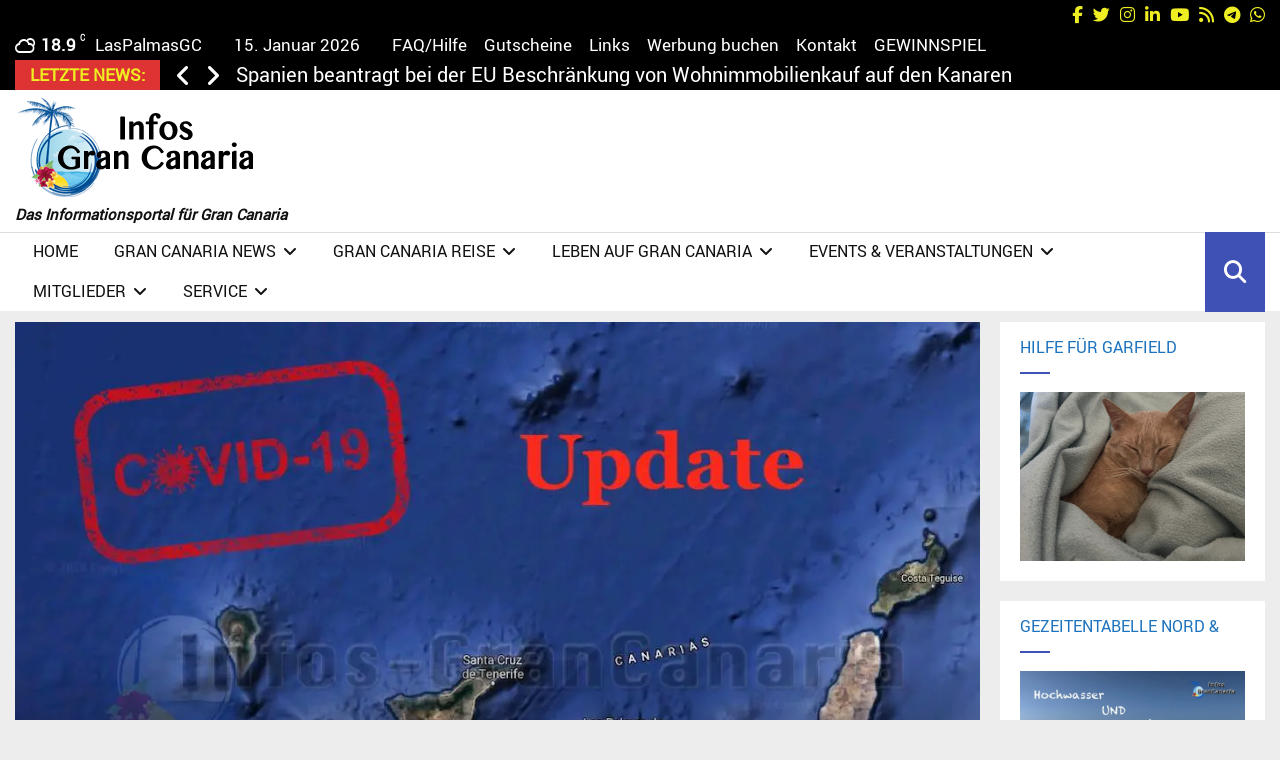

--- FILE ---
content_type: text/html; charset=iso-8859-1
request_url: https://www.bonuscounter.de/ads/counter_button_rot.php
body_size: 196
content:
<body style="background-color:transparent">
<style type="text/css">
body
{
	margin-top: 0px;
	margin-left: 0px;
	margin-middle: 0px;
	margin-right: 0px;
}
</style>






<script src="https://www.gigapromo.de/zufall/bann_88.php?id=2416&aid=1506"></script>



--- FILE ---
content_type: text/css
request_url: https://infos-grancanaria.com/wp-content/plugins/wp-forecast//weather-icons/weather-icons.min.css?ver=9999
body_size: 3013
content:
/*!
 *  Weather Icons 2.0.10
 *  Updated November 1, 2020
 *  Weather themed icons for Bootstrap
 *  Author - Erik Flowers - erik@helloerik.com
 *  Email: erik@helloerik.com
 *  Twitter: http://twitter.com/Erik_UX
 *  ------------------------------------------------------------------------------
 *  Maintained at http://erikflowers.github.io/weather-icons
 *
 *  License
 *  ------------------------------------------------------------------------------
 *  - Font licensed under SIL OFL 1.1 -
 *    http://scripts.sil.org/OFL
 *  - CSS, SCSS and LESS are licensed under MIT License -
 *    http://opensource.org/licenses/mit-license.html
 *  - Documentation licensed under CC BY 3.0 -
 *    http://creativecommons.org/licenses/by/3.0/
 *  - Inspired by and works great as a companion with Font Awesome
 *    "Font Awesome by Dave Gandy - http://fontawesome.io"
 */@font-face{font-family:'weathericons';src:url('../font/weathericons-regular-webfont.eot');src:url('../font/weathericons-regular-webfont.eot?#iefix') format('embedded-opentype'),url('../font/weathericons-regular-webfont.woff2') format('woff2'),url('../font/weathericons-regular-webfont.woff') format('woff'),url('../font/weathericons-regular-webfont.ttf') format('truetype'),url('../font/weathericons-regular-webfont.svg#weather_iconsregular') format('svg');font-weight:normal;font-style:normal}.wi{display:inline-block;font-family:'weathericons';font-style:normal;font-weight:normal;line-height:1;-webkit-font-smoothing:antialiased;-moz-osx-font-smoothing:grayscale}.wi-fw{text-align:center;width:1.4em}.wi-rotate-90{filter:progid:DXImageTransform.Microsoft.BasicImage(rotation=1);-webkit-transform:rotate(90deg);-ms-transform:rotate(90deg);transform:rotate(90deg)}.wi-rotate-180{filter:progid:DXImageTransform.Microsoft.BasicImage(rotation=2);-webkit-transform:rotate(180deg);-ms-transform:rotate(180deg);transform:rotate(180deg)}.wi-rotate-270{filter:progid:DXImageTransform.Microsoft.BasicImage(rotation=3);-webkit-transform:rotate(270deg);-ms-transform:rotate(270deg);transform:rotate(270deg)}.wi-flip-horizontal{filter:progid:DXImageTransform.Microsoft.BasicImage(rotation=0, mirror=1);-webkit-transform:scale(-1, 1);-ms-transform:scale(-1, 1);transform:scale(-1, 1)}.wi-flip-vertical{filter:progid:DXImageTransform.Microsoft.BasicImage(rotation=2, mirror=1);-webkit-transform:scale(1, -1);-ms-transform:scale(1, -1);transform:scale(1, -1)}.wi-day-sunny:before{content:"\f00d"}.wi-day-cloudy:before{content:"\f002"}.wi-day-cloudy-gusts:before{content:"\f000"}.wi-day-cloudy-windy:before{content:"\f001"}.wi-day-fog:before{content:"\f003"}.wi-day-hail:before{content:"\f004"}.wi-day-haze:before{content:"\f0b6"}.wi-day-lightning:before{content:"\f005"}.wi-day-rain:before{content:"\f008"}.wi-day-rain-mix:before{content:"\f006"}.wi-day-rain-wind:before{content:"\f007"}.wi-day-showers:before{content:"\f009"}.wi-day-sleet:before{content:"\f0b2"}.wi-day-sleet-storm:before{content:"\f068"}.wi-day-snow:before{content:"\f00a"}.wi-day-snow-thunderstorm:before{content:"\f06b"}.wi-day-snow-wind:before{content:"\f065"}.wi-day-sprinkle:before{content:"\f00b"}.wi-day-storm-showers:before{content:"\f00e"}.wi-day-sunny-overcast:before{content:"\f00c"}.wi-day-thunderstorm:before{content:"\f010"}.wi-day-windy:before{content:"\f085"}.wi-solar-eclipse:before{content:"\f06e"}.wi-hot:before{content:"\f072"}.wi-day-cloudy-high:before{content:"\f07d"}.wi-day-light-wind:before{content:"\f0c4"}.wi-night-clear:before{content:"\f02e"}.wi-night-alt-cloudy:before{content:"\f086"}.wi-night-alt-cloudy-gusts:before{content:"\f022"}.wi-night-alt-cloudy-windy:before{content:"\f023"}.wi-night-alt-hail:before{content:"\f024"}.wi-night-alt-lightning:before{content:"\f025"}.wi-night-alt-rain:before{content:"\f028"}.wi-night-alt-rain-mix:before{content:"\f026"}.wi-night-alt-rain-wind:before{content:"\f027"}.wi-night-alt-showers:before{content:"\f029"}.wi-night-alt-sleet:before{content:"\f0b4"}.wi-night-alt-sleet-storm:before{content:"\f06a"}.wi-night-alt-snow:before{content:"\f02a"}.wi-night-alt-snow-thunderstorm:before{content:"\f06d"}.wi-night-alt-snow-wind:before{content:"\f067"}.wi-night-alt-sprinkle:before{content:"\f02b"}.wi-night-alt-storm-showers:before{content:"\f02c"}.wi-night-alt-thunderstorm:before{content:"\f02d"}.wi-night-cloudy:before{content:"\f031"}.wi-night-cloudy-gusts:before{content:"\f02f"}.wi-night-cloudy-windy:before{content:"\f030"}.wi-night-fog:before{content:"\f04a"}.wi-night-hail:before{content:"\f032"}.wi-night-lightning:before{content:"\f033"}.wi-night-partly-cloudy:before{content:"\f083"}.wi-night-rain:before{content:"\f036"}.wi-night-rain-mix:before{content:"\f034"}.wi-night-rain-wind:before{content:"\f035"}.wi-night-showers:before{content:"\f037"}.wi-night-sleet:before{content:"\f0b3"}.wi-night-sleet-storm:before{content:"\f069"}.wi-night-snow:before{content:"\f038"}.wi-night-snow-thunderstorm:before{content:"\f06c"}.wi-night-snow-wind:before{content:"\f066"}.wi-night-sprinkle:before{content:"\f039"}.wi-night-storm-showers:before{content:"\f03a"}.wi-night-thunderstorm:before{content:"\f03b"}.wi-lunar-eclipse:before{content:"\f070"}.wi-stars:before{content:"\f077"}.wi-storm-showers:before{content:"\f01d"}.wi-thunderstorm:before{content:"\f01e"}.wi-night-alt-cloudy-high:before{content:"\f07e"}.wi-night-cloudy-high:before{content:"\f080"}.wi-night-alt-partly-cloudy:before{content:"\f081"}.wi-cloud:before{content:"\f041"}.wi-cloudy:before{content:"\f013"}.wi-cloudy-gusts:before{content:"\f011"}.wi-cloudy-windy:before{content:"\f012"}.wi-fog:before{content:"\f014"}.wi-hail:before{content:"\f015"}.wi-rain:before{content:"\f019"}.wi-rain-mix:before{content:"\f017"}.wi-rain-wind:before{content:"\f018"}.wi-showers:before{content:"\f01a"}.wi-sleet:before{content:"\f0b5"}.wi-snow:before{content:"\f01b"}.wi-sprinkle:before{content:"\f01c"}.wi-storm-showers:before{content:"\f01d"}.wi-thunderstorm:before{content:"\f01e"}.wi-snow-wind:before{content:"\f064"}.wi-snow:before{content:"\f01b"}.wi-smog:before{content:"\f074"}.wi-smoke:before{content:"\f062"}.wi-lightning:before{content:"\f016"}.wi-raindrops:before{content:"\f04e"}.wi-raindrop:before{content:"\f078"}.wi-dust:before{content:"\f063"}.wi-snowflake-cold:before{content:"\f076"}.wi-windy:before{content:"\f021"}.wi-strong-wind:before{content:"\f050"}.wi-sandstorm:before{content:"\f082"}.wi-earthquake:before{content:"\f0c6"}.wi-fire:before{content:"\f0c7"}.wi-flood:before{content:"\f07c"}.wi-meteor:before{content:"\f071"}.wi-tsunami:before{content:"\f0c5"}.wi-volcano:before{content:"\f0c8"}.wi-hurricane:before{content:"\f073"}.wi-tornado:before{content:"\f056"}.wi-small-craft-advisory:before{content:"\f0cc"}.wi-gale-warning:before{content:"\f0cd"}.wi-storm-warning:before{content:"\f0ce"}.wi-hurricane-warning:before{content:"\f0cf"}.wi-wind-direction:before{content:"\f0b1"}.wi-alien:before{content:"\f075"}.wi-celsius:before{content:"\f03c"}.wi-fahrenheit:before{content:"\f045"}.wi-degrees:before{content:"\f042"}.wi-thermometer:before{content:"\f055"}.wi-thermometer-exterior:before{content:"\f053"}.wi-thermometer-internal:before{content:"\f054"}.wi-cloud-down:before{content:"\f03d"}.wi-cloud-up:before{content:"\f040"}.wi-cloud-refresh:before{content:"\f03e"}.wi-horizon:before{content:"\f047"}.wi-horizon-alt:before{content:"\f046"}.wi-sunrise:before{content:"\f051"}.wi-sunset:before{content:"\f052"}.wi-moonrise:before{content:"\f0c9"}.wi-moonset:before{content:"\f0ca"}.wi-refresh:before{content:"\f04c"}.wi-refresh-alt:before{content:"\f04b"}.wi-umbrella:before{content:"\f084"}.wi-barometer:before{content:"\f079"}.wi-humidity:before{content:"\f07a"}.wi-na:before{content:"\f07b"}.wi-train:before{content:"\f0cb"}.wi-moon-new:before{content:"\f095"}.wi-moon-waxing-crescent-1:before{content:"\f096"}.wi-moon-waxing-crescent-2:before{content:"\f097"}.wi-moon-waxing-crescent-3:before{content:"\f098"}.wi-moon-waxing-crescent-4:before{content:"\f099"}.wi-moon-waxing-crescent-5:before{content:"\f09a"}.wi-moon-waxing-crescent-6:before{content:"\f09b"}.wi-moon-first-quarter:before{content:"\f09c"}.wi-moon-waxing-gibbous-1:before{content:"\f09d"}.wi-moon-waxing-gibbous-2:before{content:"\f09e"}.wi-moon-waxing-gibbous-3:before{content:"\f09f"}.wi-moon-waxing-gibbous-4:before{content:"\f0a0"}.wi-moon-waxing-gibbous-5:before{content:"\f0a1"}.wi-moon-waxing-gibbous-6:before{content:"\f0a2"}.wi-moon-full:before{content:"\f0a3"}.wi-moon-waning-gibbous-1:before{content:"\f0a4"}.wi-moon-waning-gibbous-2:before{content:"\f0a5"}.wi-moon-waning-gibbous-3:before{content:"\f0a6"}.wi-moon-waning-gibbous-4:before{content:"\f0a7"}.wi-moon-waning-gibbous-5:before{content:"\f0a8"}.wi-moon-waning-gibbous-6:before{content:"\f0a9"}.wi-moon-third-quarter:before{content:"\f0aa"}.wi-moon-waning-crescent-1:before{content:"\f0ab"}.wi-moon-waning-crescent-2:before{content:"\f0ac"}.wi-moon-waning-crescent-3:before{content:"\f0ad"}.wi-moon-waning-crescent-4:before{content:"\f0ae"}.wi-moon-waning-crescent-5:before{content:"\f0af"}.wi-moon-waning-crescent-6:before{content:"\f0b0"}.wi-moon-alt-new:before{content:"\f0eb"}.wi-moon-alt-waxing-crescent-1:before{content:"\f0d0"}.wi-moon-alt-waxing-crescent-2:before{content:"\f0d1"}.wi-moon-alt-waxing-crescent-3:before{content:"\f0d2"}.wi-moon-alt-waxing-crescent-4:before{content:"\f0d3"}.wi-moon-alt-waxing-crescent-5:before{content:"\f0d4"}.wi-moon-alt-waxing-crescent-6:before{content:"\f0d5"}.wi-moon-alt-first-quarter:before{content:"\f0d6"}.wi-moon-alt-waxing-gibbous-1:before{content:"\f0d7"}.wi-moon-alt-waxing-gibbous-2:before{content:"\f0d8"}.wi-moon-alt-waxing-gibbous-3:before{content:"\f0d9"}.wi-moon-alt-waxing-gibbous-4:before{content:"\f0da"}.wi-moon-alt-waxing-gibbous-5:before{content:"\f0db"}.wi-moon-alt-waxing-gibbous-6:before{content:"\f0dc"}.wi-moon-alt-full:before{content:"\f0dd"}.wi-moon-alt-waning-gibbous-1:before{content:"\f0de"}.wi-moon-alt-waning-gibbous-2:before{content:"\f0df"}.wi-moon-alt-waning-gibbous-3:before{content:"\f0e0"}.wi-moon-alt-waning-gibbous-4:before{content:"\f0e1"}.wi-moon-alt-waning-gibbous-5:before{content:"\f0e2"}.wi-moon-alt-waning-gibbous-6:before{content:"\f0e3"}.wi-moon-alt-third-quarter:before{content:"\f0e4"}.wi-moon-alt-waning-crescent-1:before{content:"\f0e5"}.wi-moon-alt-waning-crescent-2:before{content:"\f0e6"}.wi-moon-alt-waning-crescent-3:before{content:"\f0e7"}.wi-moon-alt-waning-crescent-4:before{content:"\f0e8"}.wi-moon-alt-waning-crescent-5:before{content:"\f0e9"}.wi-moon-alt-waning-crescent-6:before{content:"\f0ea"}.wi-moon-0:before{content:"\f095"}.wi-moon-1:before{content:"\f096"}.wi-moon-2:before{content:"\f097"}.wi-moon-3:before{content:"\f098"}.wi-moon-4:before{content:"\f099"}.wi-moon-5:before{content:"\f09a"}.wi-moon-6:before{content:"\f09b"}.wi-moon-7:before{content:"\f09c"}.wi-moon-8:before{content:"\f09d"}.wi-moon-9:before{content:"\f09e"}.wi-moon-10:before{content:"\f09f"}.wi-moon-11:before{content:"\f0a0"}.wi-moon-12:before{content:"\f0a1"}.wi-moon-13:before{content:"\f0a2"}.wi-moon-14:before{content:"\f0a3"}.wi-moon-15:before{content:"\f0a4"}.wi-moon-16:before{content:"\f0a5"}.wi-moon-17:before{content:"\f0a6"}.wi-moon-18:before{content:"\f0a7"}.wi-moon-19:before{content:"\f0a8"}.wi-moon-20:before{content:"\f0a9"}.wi-moon-21:before{content:"\f0aa"}.wi-moon-22:before{content:"\f0ab"}.wi-moon-23:before{content:"\f0ac"}.wi-moon-24:before{content:"\f0ad"}.wi-moon-25:before{content:"\f0ae"}.wi-moon-26:before{content:"\f0af"}.wi-moon-27:before{content:"\f0b0"}.wi-time-1:before{content:"\f08a"}.wi-time-2:before{content:"\f08b"}.wi-time-3:before{content:"\f08c"}.wi-time-4:before{content:"\f08d"}.wi-time-5:before{content:"\f08e"}.wi-time-6:before{content:"\f08f"}.wi-time-7:before{content:"\f090"}.wi-time-8:before{content:"\f091"}.wi-time-9:before{content:"\f092"}.wi-time-10:before{content:"\f093"}.wi-time-11:before{content:"\f094"}.wi-time-12:before{content:"\f089"}.wi-direction-up:before{content:"\f058"}.wi-direction-up-right:before{content:"\f057"}.wi-direction-right:before{content:"\f04d"}.wi-direction-down-right:before{content:"\f088"}.wi-direction-down:before{content:"\f044"}.wi-direction-down-left:before{content:"\f043"}.wi-direction-left:before{content:"\f048"}.wi-direction-up-left:before{content:"\f087"}.wi-wind-beaufort-0:before{content:"\f0b7"}.wi-wind-beaufort-1:before{content:"\f0b8"}.wi-wind-beaufort-2:before{content:"\f0b9"}.wi-wind-beaufort-3:before{content:"\f0ba"}.wi-wind-beaufort-4:before{content:"\f0bb"}.wi-wind-beaufort-5:before{content:"\f0bc"}.wi-wind-beaufort-6:before{content:"\f0bd"}.wi-wind-beaufort-7:before{content:"\f0be"}.wi-wind-beaufort-8:before{content:"\f0bf"}.wi-wind-beaufort-9:before{content:"\f0c0"}.wi-wind-beaufort-10:before{content:"\f0c1"}.wi-wind-beaufort-11:before{content:"\f0c2"}.wi-wind-beaufort-12:before{content:"\f0c3"}.wi-yahoo-0:before{content:"\f056"}.wi-yahoo-1:before{content:"\f00e"}.wi-yahoo-2:before{content:"\f073"}.wi-yahoo-3:before{content:"\f01e"}.wi-yahoo-4:before{content:"\f01e"}.wi-yahoo-5:before{content:"\f017"}.wi-yahoo-6:before{content:"\f017"}.wi-yahoo-7:before{content:"\f017"}.wi-yahoo-8:before{content:"\f015"}.wi-yahoo-9:before{content:"\f01a"}.wi-yahoo-10:before{content:"\f015"}.wi-yahoo-11:before{content:"\f01a"}.wi-yahoo-12:before{content:"\f01a"}.wi-yahoo-13:before{content:"\f01b"}.wi-yahoo-14:before{content:"\f00a"}.wi-yahoo-15:before{content:"\f064"}.wi-yahoo-16:before{content:"\f01b"}.wi-yahoo-17:before{content:"\f015"}.wi-yahoo-18:before{content:"\f017"}.wi-yahoo-19:before{content:"\f063"}.wi-yahoo-20:before{content:"\f014"}.wi-yahoo-21:before{content:"\f021"}.wi-yahoo-22:before{content:"\f062"}.wi-yahoo-23:before{content:"\f050"}.wi-yahoo-24:before{content:"\f050"}.wi-yahoo-25:before{content:"\f076"}.wi-yahoo-26:before{content:"\f013"}.wi-yahoo-27:before{content:"\f031"}.wi-yahoo-28:before{content:"\f002"}.wi-yahoo-29:before{content:"\f031"}.wi-yahoo-30:before{content:"\f002"}.wi-yahoo-31:before{content:"\f02e"}.wi-yahoo-32:before{content:"\f00d"}.wi-yahoo-33:before{content:"\f083"}.wi-yahoo-34:before{content:"\f00c"}.wi-yahoo-35:before{content:"\f017"}.wi-yahoo-36:before{content:"\f072"}.wi-yahoo-37:before{content:"\f00e"}.wi-yahoo-38:before{content:"\f00e"}.wi-yahoo-39:before{content:"\f00e"}.wi-yahoo-40:before{content:"\f01a"}.wi-yahoo-41:before{content:"\f064"}.wi-yahoo-42:before{content:"\f01b"}.wi-yahoo-43:before{content:"\f064"}.wi-yahoo-44:before{content:"\f00c"}.wi-yahoo-45:before{content:"\f00e"}.wi-yahoo-46:before{content:"\f01b"}.wi-yahoo-47:before{content:"\f00e"}.wi-yahoo-3200:before{content:"\f077"}.wi-forecast-io-clear-day:before{content:"\f00d"}.wi-forecast-io-clear-night:before{content:"\f02e"}.wi-forecast-io-rain:before{content:"\f019"}.wi-forecast-io-snow:before{content:"\f01b"}.wi-forecast-io-sleet:before{content:"\f0b5"}.wi-forecast-io-wind:before{content:"\f050"}.wi-forecast-io-fog:before{content:"\f014"}.wi-forecast-io-cloudy:before{content:"\f013"}.wi-forecast-io-partly-cloudy-day:before{content:"\f002"}.wi-forecast-io-partly-cloudy-night:before{content:"\f031"}.wi-forecast-io-hail:before{content:"\f015"}.wi-forecast-io-thunderstorm:before{content:"\f01e"}.wi-forecast-io-tornado:before{content:"\f056"}.wi-wmo4680-0:before,.wi-wmo4680-00:before{content:"\f055"}.wi-wmo4680-1:before,.wi-wmo4680-01:before{content:"\f013"}.wi-wmo4680-2:before,.wi-wmo4680-02:before{content:"\f055"}.wi-wmo4680-3:before,.wi-wmo4680-03:before{content:"\f013"}.wi-wmo4680-4:before,.wi-wmo4680-04:before{content:"\f014"}.wi-wmo4680-5:before,.wi-wmo4680-05:before{content:"\f014"}.wi-wmo4680-10:before{content:"\f014"}.wi-wmo4680-11:before{content:"\f014"}.wi-wmo4680-12:before{content:"\f016"}.wi-wmo4680-18:before{content:"\f050"}.wi-wmo4680-20:before{content:"\f014"}.wi-wmo4680-21:before{content:"\f017"}.wi-wmo4680-22:before{content:"\f017"}.wi-wmo4680-23:before{content:"\f019"}.wi-wmo4680-24:before{content:"\f01b"}.wi-wmo4680-25:before{content:"\f015"}.wi-wmo4680-26:before{content:"\f01e"}.wi-wmo4680-27:before{content:"\f063"}.wi-wmo4680-28:before{content:"\f063"}.wi-wmo4680-29:before{content:"\f063"}.wi-wmo4680-30:before{content:"\f014"}.wi-wmo4680-31:before{content:"\f014"}.wi-wmo4680-32:before{content:"\f014"}.wi-wmo4680-33:before{content:"\f014"}.wi-wmo4680-34:before{content:"\f014"}.wi-wmo4680-35:before{content:"\f014"}.wi-wmo4680-40:before{content:"\f017"}.wi-wmo4680-41:before{content:"\f01c"}.wi-wmo4680-42:before{content:"\f019"}.wi-wmo4680-43:before{content:"\f01c"}.wi-wmo4680-44:before{content:"\f019"}.wi-wmo4680-45:before{content:"\f015"}.wi-wmo4680-46:before{content:"\f015"}.wi-wmo4680-47:before{content:"\f01b"}.wi-wmo4680-48:before{content:"\f01b"}.wi-wmo4680-50:before{content:"\f01c"}.wi-wmo4680-51:before{content:"\f01c"}.wi-wmo4680-52:before{content:"\f019"}.wi-wmo4680-53:before{content:"\f019"}.wi-wmo4680-54:before{content:"\f076"}.wi-wmo4680-55:before{content:"\f076"}.wi-wmo4680-56:before{content:"\f076"}.wi-wmo4680-57:before{content:"\f01c"}.wi-wmo4680-58:before{content:"\f019"}.wi-wmo4680-60:before{content:"\f01c"}.wi-wmo4680-61:before{content:"\f01c"}.wi-wmo4680-62:before{content:"\f019"}.wi-wmo4680-63:before{content:"\f019"}.wi-wmo4680-64:before{content:"\f015"}.wi-wmo4680-65:before{content:"\f015"}.wi-wmo4680-66:before{content:"\f015"}.wi-wmo4680-67:before{content:"\f017"}.wi-wmo4680-68:before{content:"\f017"}.wi-wmo4680-70:before{content:"\f01b"}.wi-wmo4680-71:before{content:"\f01b"}.wi-wmo4680-72:before{content:"\f01b"}.wi-wmo4680-73:before{content:"\f01b"}.wi-wmo4680-74:before{content:"\f076"}.wi-wmo4680-75:before{content:"\f076"}.wi-wmo4680-76:before{content:"\f076"}.wi-wmo4680-77:before{content:"\f01b"}.wi-wmo4680-78:before{content:"\f076"}.wi-wmo4680-80:before{content:"\f019"}.wi-wmo4680-81:before{content:"\f01c"}.wi-wmo4680-82:before{content:"\f019"}.wi-wmo4680-83:before{content:"\f019"}.wi-wmo4680-84:before{content:"\f01d"}.wi-wmo4680-85:before{content:"\f017"}.wi-wmo4680-86:before{content:"\f017"}.wi-wmo4680-87:before{content:"\f017"}.wi-wmo4680-89:before{content:"\f015"}.wi-wmo4680-90:before{content:"\f016"}.wi-wmo4680-91:before{content:"\f01d"}.wi-wmo4680-92:before{content:"\f01e"}.wi-wmo4680-93:before{content:"\f01e"}.wi-wmo4680-94:before{content:"\f016"}.wi-wmo4680-95:before{content:"\f01e"}.wi-wmo4680-96:before{content:"\f01e"}.wi-wmo4680-99:before{content:"\f056"}.wi-owm-200:before{content:"\f01e"}.wi-owm-201:before{content:"\f01e"}.wi-owm-202:before{content:"\f01e"}.wi-owm-210:before{content:"\f016"}.wi-owm-211:before{content:"\f016"}.wi-owm-212:before{content:"\f016"}.wi-owm-221:before{content:"\f016"}.wi-owm-230:before{content:"\f01e"}.wi-owm-231:before{content:"\f01e"}.wi-owm-232:before{content:"\f01e"}.wi-owm-300:before{content:"\f01c"}.wi-owm-301:before{content:"\f01c"}.wi-owm-302:before{content:"\f019"}.wi-owm-310:before{content:"\f017"}.wi-owm-311:before{content:"\f019"}.wi-owm-312:before{content:"\f019"}.wi-owm-313:before{content:"\f01a"}.wi-owm-314:before{content:"\f019"}.wi-owm-321:before{content:"\f01c"}.wi-owm-500:before{content:"\f01c"}.wi-owm-501:before{content:"\f019"}.wi-owm-502:before{content:"\f019"}.wi-owm-503:before{content:"\f019"}.wi-owm-504:before{content:"\f019"}.wi-owm-511:before{content:"\f017"}.wi-owm-520:before{content:"\f01a"}.wi-owm-521:before{content:"\f01a"}.wi-owm-522:before{content:"\f01a"}.wi-owm-531:before{content:"\f01d"}.wi-owm-600:before{content:"\f01b"}.wi-owm-601:before{content:"\f01b"}.wi-owm-602:before{content:"\f0b5"}.wi-owm-611:before{content:"\f017"}.wi-owm-612:before{content:"\f017"}.wi-owm-615:before{content:"\f017"}.wi-owm-616:before{content:"\f017"}.wi-owm-620:before{content:"\f017"}.wi-owm-621:before{content:"\f01b"}.wi-owm-622:before{content:"\f01b"}.wi-owm-701:before{content:"\f014"}.wi-owm-711:before{content:"\f062"}.wi-owm-721:before{content:"\f0b6"}.wi-owm-731:before{content:"\f063"}.wi-owm-741:before{content:"\f014"}.wi-owm-761:before{content:"\f063"}.wi-owm-762:before{content:"\f063"}.wi-owm-771:before{content:"\f011"}.wi-owm-781:before{content:"\f056"}.wi-owm-800:before{content:"\f00d"}.wi-owm-801:before{content:"\f041"}.wi-owm-802:before{content:"\f041"}.wi-owm-803:before{content:"\f013"}.wi-owm-804:before{content:"\f013"}.wi-owm-900:before{content:"\f056"}.wi-owm-901:before{content:"\f01d"}.wi-owm-902:before{content:"\f073"}.wi-owm-903:before{content:"\f076"}.wi-owm-904:before{content:"\f072"}.wi-owm-905:before{content:"\f021"}.wi-owm-906:before{content:"\f015"}.wi-owm-957:before{content:"\f050"}.wi-owm-day-200:before{content:"\f010"}.wi-owm-day-201:before{content:"\f010"}.wi-owm-day-202:before{content:"\f010"}.wi-owm-day-210:before{content:"\f005"}.wi-owm-day-211:before{content:"\f005"}.wi-owm-day-212:before{content:"\f005"}.wi-owm-day-221:before{content:"\f005"}.wi-owm-day-230:before{content:"\f010"}.wi-owm-day-231:before{content:"\f010"}.wi-owm-day-232:before{content:"\f010"}.wi-owm-day-300:before{content:"\f00b"}.wi-owm-day-301:before{content:"\f00b"}.wi-owm-day-302:before{content:"\f008"}.wi-owm-day-310:before{content:"\f008"}.wi-owm-day-311:before{content:"\f008"}.wi-owm-day-312:before{content:"\f008"}.wi-owm-day-313:before{content:"\f008"}.wi-owm-day-314:before{content:"\f008"}.wi-owm-day-321:before{content:"\f00b"}.wi-owm-day-500:before{content:"\f00b"}.wi-owm-day-501:before{content:"\f008"}.wi-owm-day-502:before{content:"\f008"}.wi-owm-day-503:before{content:"\f008"}.wi-owm-day-504:before{content:"\f008"}.wi-owm-day-511:before{content:"\f006"}.wi-owm-day-520:before{content:"\f009"}.wi-owm-day-521:before{content:"\f009"}.wi-owm-day-522:before{content:"\f009"}.wi-owm-day-531:before{content:"\f00e"}.wi-owm-day-600:before{content:"\f00a"}.wi-owm-day-601:before{content:"\f0b2"}.wi-owm-day-602:before{content:"\f00a"}.wi-owm-day-611:before{content:"\f006"}.wi-owm-day-612:before{content:"\f006"}.wi-owm-day-615:before{content:"\f006"}.wi-owm-day-616:before{content:"\f006"}.wi-owm-day-620:before{content:"\f006"}.wi-owm-day-621:before{content:"\f00a"}.wi-owm-day-622:before{content:"\f00a"}.wi-owm-day-701:before{content:"\f003"}.wi-owm-day-711:before{content:"\f062"}.wi-owm-day-721:before{content:"\f0b6"}.wi-owm-day-731:before{content:"\f063"}.wi-owm-day-741:before{content:"\f003"}.wi-owm-day-761:before{content:"\f063"}.wi-owm-day-762:before{content:"\f063"}.wi-owm-day-781:before{content:"\f056"}.wi-owm-day-800:before{content:"\f00d"}.wi-owm-day-801:before{content:"\f002"}.wi-owm-day-802:before{content:"\f002"}.wi-owm-day-803:before{content:"\f013"}.wi-owm-day-804:before{content:"\f013"}.wi-owm-day-900:before{content:"\f056"}.wi-owm-day-902:before{content:"\f073"}.wi-owm-day-903:before{content:"\f076"}.wi-owm-day-904:before{content:"\f072"}.wi-owm-day-906:before{content:"\f004"}.wi-owm-day-957:before{content:"\f050"}.wi-owm-night-200:before{content:"\f02d"}.wi-owm-night-201:before{content:"\f02d"}.wi-owm-night-202:before{content:"\f02d"}.wi-owm-night-210:before{content:"\f025"}.wi-owm-night-211:before{content:"\f025"}.wi-owm-night-212:before{content:"\f025"}.wi-owm-night-221:before{content:"\f025"}.wi-owm-night-230:before{content:"\f02d"}.wi-owm-night-231:before{content:"\f02d"}.wi-owm-night-232:before{content:"\f02d"}.wi-owm-night-300:before{content:"\f02b"}.wi-owm-night-301:before{content:"\f02b"}.wi-owm-night-302:before{content:"\f028"}.wi-owm-night-310:before{content:"\f028"}.wi-owm-night-311:before{content:"\f028"}.wi-owm-night-312:before{content:"\f028"}.wi-owm-night-313:before{content:"\f028"}.wi-owm-night-314:before{content:"\f028"}.wi-owm-night-321:before{content:"\f02b"}.wi-owm-night-500:before{content:"\f02b"}.wi-owm-night-501:before{content:"\f028"}.wi-owm-night-502:before{content:"\f028"}.wi-owm-night-503:before{content:"\f028"}.wi-owm-night-504:before{content:"\f028"}.wi-owm-night-511:before{content:"\f026"}.wi-owm-night-520:before{content:"\f029"}.wi-owm-night-521:before{content:"\f029"}.wi-owm-night-522:before{content:"\f029"}.wi-owm-night-531:before{content:"\f02c"}.wi-owm-night-600:before{content:"\f02a"}.wi-owm-night-601:before{content:"\f0b4"}.wi-owm-night-602:before{content:"\f02a"}.wi-owm-night-611:before{content:"\f026"}.wi-owm-night-612:before{content:"\f026"}.wi-owm-night-615:before{content:"\f026"}.wi-owm-night-616:before{content:"\f026"}.wi-owm-night-620:before{content:"\f026"}.wi-owm-night-621:before{content:"\f02a"}.wi-owm-night-622:before{content:"\f02a"}.wi-owm-night-701:before{content:"\f04a"}.wi-owm-night-711:before{content:"\f062"}.wi-owm-night-721:before{content:"\f0b6"}.wi-owm-night-731:before{content:"\f063"}.wi-owm-night-741:before{content:"\f04a"}.wi-owm-night-761:before{content:"\f063"}.wi-owm-night-762:before{content:"\f063"}.wi-owm-night-781:before{content:"\f056"}.wi-owm-night-800:before{content:"\f02e"}.wi-owm-night-801:before{content:"\f081"}.wi-owm-night-802:before{content:"\f086"}.wi-owm-night-803:before{content:"\f013"}.wi-owm-night-804:before{content:"\f013"}.wi-owm-night-900:before{content:"\f056"}.wi-owm-night-902:before{content:"\f073"}.wi-owm-night-903:before{content:"\f076"}.wi-owm-night-904:before{content:"\f072"}.wi-owm-night-906:before{content:"\f024"}.wi-owm-night-957:before{content:"\f050"}.wi-wu-chanceflurries:before{content:"\f064"}.wi-wu-chancerain:before{content:"\f019"}.wi-wu-chancesleat:before{content:"\f0b5"}.wi-wu-chancesnow:before{content:"\f01b"}.wi-wu-chancetstorms:before{content:"\f01e"}.wi-wu-clear:before{content:"\f00d"}.wi-wu-cloudy:before{content:"\f002"}.wi-wu-flurries:before{content:"\f064"}.wi-wu-hazy:before{content:"\f0b6"}.wi-wu-mostlycloudy:before{content:"\f002"}.wi-wu-mostlysunny:before{content:"\f00d"}.wi-wu-partlycloudy:before{content:"\f002"}.wi-wu-partlysunny:before{content:"\f00d"}.wi-wu-rain:before{content:"\f01a"}.wi-wu-sleat:before{content:"\f0b5"}.wi-wu-snow:before{content:"\f01b"}.wi-wu-sunny:before{content:"\f00d"}.wi-wu-tstorms:before{content:"\f01e"}.wi-wu-unknown:before{content:"\f00d"}/*# sourceMappingURL=weather-icons.min.css.map */

--- FILE ---
content_type: text/javascript
request_url: https://infos-grancanaria.com/wp-content/plugins/geodirectory/assets/js/geodir-select2.js?ver=2.8.149
body_size: 1619
content:
/* global geodir_select2_params */
jQuery(function($) {
    try {
        $(document.body).on('geodir-select-init', function() {
            // Regular select boxes
            $(':input.geodir-select').filter(':not(.enhanced)').each(function() {
                var $this = $(this);
				var select2_args = $.extend({
                    minimumResultsForSearch: ($this.data('tags') ? 0 : (parseInt($this.data('min-results')) > 0 ? parseInt($this.data('min-results')) : 10)),
                    allowClear: $(this).data('allow_clear') ? true : false,
                    containerCssClass: 'gd-select2-selection',
                    dropdownCssClass: 'gd-select2-dropdown',
                    placeholder: $(this).data('placeholder'),
                    width: 'resolve',
                    dropdownAutoWidth : true,
                    templateSelection: function(data) {
						return geodirSelect2TemplateSelection($this, data);
					},
                }, geodirSelect2FormatString());
                var $select2 = $(this).select2(select2_args);
                $select2.addClass('enhanced');
                $select2.data('select2').$container.addClass('gd-select2-container');
                $select2.data('select2').$dropdown.addClass('gd-select2-container');
				if ($(this).data('sortable')) {
					var $select = $(this);
					var $list = $(this).next('.select2-container').find('ul.select2-selection__rendered');
					$list.sortable({
						placeholder: 'ui-state-highlight select2-selection__choice',
						forcePlaceholderSize: true,
						items: 'li:not(.select2-search__field)',
						tolerance: 'pointer',
						stop: function() {
							$($list.find('.select2-selection__choice').get().reverse()).each(function() {
								var id = $(this).data('data').id;
								var option = $select.find('option[value="' + id + '"]')[0];
								$select.prepend(option);
							});
						}
					});
				}
				$this.on('change.select2', function(e) {
					geodirSelect2OnChange($this, $select2);
				});
				if ($this.data('cmultiselect') || $this.data('cselect')) {
					$this.trigger('change.select2');
				}
            });
            $(':input.geodir-select-nostd').filter(':not(.enhanced)').each(function() {
                var $this = $(this);
				var select2_args = $.extend({
                    minimumResultsForSearch: ($this.data('tags') ? 0 : (parseInt($this.data('min-results')) > 0 ? parseInt($this.data('min-results')) : 10)),
                    allowClear: true,
                    containerCssClass: 'gd-select2-selection',
                    dropdownCssClass: 'gd-select2-dropdown',
                    placeholder: $(this).data('placeholder'),
					templateSelection: function(data) {
						return geodirSelect2TemplateSelection($this, data);
					},
                }, geodirSelect2FormatString());
                var $select2 = $(this).select2(select2_args);
                $select2.addClass('enhanced');
                $select2.data('select2').$container.addClass('gd-select2-container');
                $select2.data('select2').$dropdown.addClass('gd-select2-container');
				if ($(this).data('sortable')) {
					var $select = $(this);
					var $list = $(this).next('.select2-container').find('ul.select2-selection__rendered');
					$list.sortable({
						placeholder: 'ui-state-highlight select2-selection__choice',
						forcePlaceholderSize: true,
						items: 'li:not(.select2-search__field)',
						tolerance: 'pointer',
						stop: function() {
							$($list.find('.select2-selection__choice').get().reverse()).each(function() {
								var id = $(this).data('data').id;
								var option = $select.find('option[value="' + id + '"]')[0];
								$select.prepend(option);
							});
						}
					});
				}
				$this.on('change.select2', function(e) {
					geodirSelect2OnChange($this, $select2);
				});
				if ($this.data('cmultiselect') || $this.data('cselect')) {
					$this.trigger('change.select2');
				}
            });
            $(':input.geodir-select-tags').filter(':not(.enhanced)').each(function() {
                var select2_args = $.extend({
                    tags: true,
                    selectOnClose: false, /* selectOnClose: true conflicts with allowClear:true */
                    tokenSeparators: [','],
                    minimumResultsForSearch: 10,
                    allowClear: $(this).data('allow_clear') ? true : false,
                    containerCssClass: 'gd-select2-selection',
                    dropdownCssClass: 'gd-select2-dropdown',
                    placeholder: $(this).data('placeholder')
                }, geodirSelect2FormatString());
                var $select2 = $(this).select2(select2_args);
                $select2.addClass('enhanced');
                $select2.data('select2').$container.addClass('gd-select2-container');
                $select2.data('select2').$dropdown.addClass('gd-select2-container');
				if ($(this).data('sortable')) {
					var $select = $(this);
					var $list = $(this).next('.select2-container').find('ul.select2-selection__rendered');
					$list.sortable({
						placeholder: 'ui-state-highlight select2-selection__choice',
						forcePlaceholderSize: true,
						items: 'li:not(.select2-search__field)',
						tolerance: 'pointer',
						stop: function() {
							$($list.find('.select2-selection__choice').get().reverse()).each(function() {
								var id = $(this).data('data').id;
								var option = $select.find('option[value="' + id + '"]')[0];
								$select.prepend(option);
							});
						}
					});
				}
            });
			// select2 autocomplete search
			$(':input.geodir-select-search').filter(':not(.enhanced)').each(function() {
				var search = $(this).data('select-search');
				if ( ! search ) {
					return true;
				}
				var select2_args = {
					allowClear: $(this).data('allow_clear') ? true : false,
					placeholder: $(this).data('placeholder'),
					minimumInputLength: $(this).data('min-input-length') ? $(this).data('min-input-length') : '2',
					escapeMarkup: function(m) {
						return m;
					},
					ajax: {
						url: geodir_params.ajax_url,
						type: 'POST',
						dataType: 'json',
						delay: 250,
						data: function(params) {
							var data = {
								term: params.term,
								action: 'geodir_json_search_' + search,
								security: $(this).data('nonce')
							};
							if ( $(this).data('exclude') ) {
								data.exclude = $(this).data('exclude');
							}
							if ( $(this).data('include') ) {
								data.include = $(this).data('include');
							}
							if ( $(this).data('limit') ) {
								data.limit = $(this).data('limit');
							}
							return data;
						},
						processResults: function(data) {
							var terms = [];
							if (data) {
								$.each(data, function(id, text) {
									terms.push({
										id: id,
										text: text
									});
								});
							}
							return {
								results: terms
							};
						},
						cache: true
					}
				};
				select2_args = $.extend(select2_args, geodirSelect2FormatString());
				var $select2 = $(this).select2(select2_args);
				$select2.addClass('enhanced');
				$select2.data('select2').$container.addClass('gd-select2-container');
				$select2.data('select2').$dropdown.addClass('gd-select2-container');

				if ($(this).data('sortable')) {
					var $select = $(this);
					var $list = $(this).next('.select2-container').find('ul.select2-selection__rendered');

					$list.sortable({
						placeholder: 'ui-state-highlight select2-selection__choice',
						forcePlaceholderSize: true,
						items: 'li:not(.select2-search__field)',
						tolerance: 'pointer',
						stop: function() {
							$($list.find('.select2-selection__choice').get().reverse()).each(function() {
								var id = $(this).data('data').id;
								var option = $select.find('option[value="' + id + '"]')[0];
								$select.prepend(option);
							});
						}
					});
					// Keep multiselects ordered alphabetically if they are not sortable.
				} else if ($(this).prop('multiple')) {
					$(this).on('change', function() {
						var $children = $(this).children();
						$children.sort(function(a, b) {
							var atext = a.text.toLowerCase();
							var btext = b.text.toLowerCase();

							if (atext > btext) {
								return 1;
							}
							if (atext < btext) {
								return -1;
							}
							return 0;
						});
						$(this).html($children);
					});
				}
			});

        }).trigger('geodir-select-init');
        $('html').on('click', function(event) {
            if (this === event.target) {
                $('.geodir-select, :input.geodir-select-search').filter('.select2-hidden-accessible').select2('close');
            }
        });
    } catch (err) {
        window.console.log(err);
    }
});

function geodirSelect2FormatString() {
	return {
		'language': {
			errorLoading: function() {
				// Workaround for https://github.com/select2/select2/issues/4355 instead of i18n_ajax_error.
				return geodir_select2_params.i18n_searching;
			},
			inputTooLong: function(args) {
				var overChars = args.input.length - args.maximum;
				if (1 === overChars) {
					return geodir_select2_params.i18n_input_too_long_1;
				}
				return geodir_select2_params.i18n_input_too_long_n.replace('%item%', overChars);
			},
			inputTooShort: function(args) {
				var remainingChars = args.minimum - args.input.length;
				if (1 === remainingChars) {
					return geodir_select2_params.i18n_input_too_short_1;
				}
				return geodir_select2_params.i18n_input_too_short_n.replace('%item%', remainingChars);
			},
			loadingMore: function() {
				return geodir_select2_params.i18n_load_more;
			},
			maximumSelected: function(args) {
				if (args.maximum === 1) {
					return geodir_select2_params.i18n_selection_too_long_1;
				}
				return geodir_select2_params.i18n_selection_too_long_n.replace('%item%', args.maximum);
			},
			noResults: function() {
				return geodir_select2_params.i18n_no_matches;
			},
			searching: function() {
				return geodir_select2_params.i18n_searching;
			}
		}
	};
}

function geodirSelect2TemplateSelection($el, data) {
    if ($el.data('cmultiselect')) {
        var rEl;
        rEl = '<span class="select2-selection_gd_custom">';
          rEl += '<span class="select2-selection_gd_text">' + data.text + '</span>';
          rEl += '<span class="select2-selection_gd_field">';
            rEl += '<input type="radio" class="select2-selection_gd_v_' + (data.id != 'undefined' ? data.id : '') + '" onchange="jQuery(this).closest(\'form\').find(\'input[name=' + $el.data('cmultiselect') + ']\').val(jQuery(this).val());" value="' + (data.id != 'undefined' ? data.id : '') + '" name="' + $el.data('cmultiselect') + '_radio">';
          rEl += '</span>';
        rEl += '</span>';
        return jQuery(rEl);
    }
    return data.text;
}

function geodirSelect2OnChange($this, $select2) {
    var $cont, $field, value, $input;
    if ($this.data('cmultiselect')) {
        $cont = $select2.data('select2').$container;
        $field = $this.closest('form').find('input[name=' + $this.data('cmultiselect') + ']');
        value = $field.val() != 'undefined' ? $field.val() : '';
        if (jQuery('.select2-selection_gd_field', $cont).length > 0) {
            if (jQuery('.select2-selection_gd_v_' + value).length > 0) {
                $input = jQuery('.select2-selection_gd_v_' + value);
            } else {
                $input = jQuery('.select2-selection_gd_field:first', $cont).find('[type="radio"]');
            }
            $input.prop('checked', true).trigger('change');
        } else {
            $field.val('');
        }
    }
}

--- FILE ---
content_type: text/javascript
request_url: https://infos-grancanaria.com/humix/inline_embed
body_size: 9505
content:
var ezS = document.createElement("link");ezS.rel="stylesheet";ezS.type="text/css";ezS.href="//go.ezodn.com/ezvideo/ezvideojscss.css?cb=185";document.head.appendChild(ezS);
var ezS = document.createElement("link");ezS.rel="stylesheet";ezS.type="text/css";ezS.href="//go.ezodn.com/ezvideo/ezvideocustomcss.css?cb=515886-3-185";document.head.appendChild(ezS);
window.ezVideo = {"appendFloatAfterAd":false,"language":"en","titleString":"","titleOption":"1","autoEnableCaptions":false}
var ezS = document.createElement("script");ezS.src="//vjs.zencdn.net/vttjs/0.14.1/vtt.min.js";document.head.appendChild(ezS);
(function(){
		const frag = document.createRange().createContextualFragment('\u003Cscript type\u003D\"application/ld+json\"\u003E\u000A{\u000A  \"@context\": \"https://schema.org\",\u000A  \"@type\": \"VideoObject\",\u000A  \"potentialAction\": {\u000A    \"@type\": \"SeekToAction\",\u000A    \"target\": \"https://infos-grancanaria.com/openvideo/v/letzter-gran-canaria-wochenrückblick-von-2025-28122025?t\u003D{seek_to_second_number}\",\u000A    \"startOffset-input\": \"required name\u003Dseek_to_second_number\"\u000A  },\u000A  \"name\": \"Letzter Gran Canaria Wochenrückblick von 2025 (28.12.2025)\",\u000A  \"description\": \"Die 5 wichtigsten Themen der letzten Woche des Jahres 2025 waren diese:\\n1) Zum Jahreswechsel sollen kühl und feucht werden\\n2) Grippewelle drängt die Kanaren in Phase 2 des Gesundheitsprotokolls\\n3) Keine größeren Gewinne zur Weihnachtslotterie für die Kanaren\\n4) In Valleseco wird das erste Co-Housing-Projekt der Kanaren entstehen\\n5) Kreuzfahrtschnäppchen ab 449 € entdeckt!\\n\\nHier alles nachlesen: https://infos-grancanaria.com/2025/letzter-gran-canaria-wochenrueckblick-2025-28-12-2025/\",\u000A  \"thumbnailUrl\": \"https://video-meta.open.video/poster/vXqQFtnloY_O/t1766953149_poster.005.jpg\",\u000A  \"uploadDate\": \"2025-12-28T20:17:10+00:00\",\u000A  \"duration\": \"PT0H0M47S\",\u000A  \"contentUrl\": \"https://streaming.open.video/contents/vXqQFtnloY_O/1767113291/index.m3u8\",\u000A  \"embedUrl\": \"https://open.video/embed?contentId\u003DdUDUGc3Z5Bu\",\u000A  \"url\": \"https://infos-grancanaria.com/openvideo/v/letzter-gran-canaria-wochenrückblick-von-2025-28122025\"\u000A}\u000A\u003C/script\u003E');
		document.body.appendChild(frag);
	}());
(function() {
		let ezInstream = {"prebidBidders":[{"bidder":"medianet","params":{"cid":"8CUBCB617","crid":"358025426"},"ssid":"11307"},{"bidder":"openx","params":{"delDomain":"ezoic-d.openx.net","unit":"560605963"},"ssid":"10015"},{"bidder":"pubmatic","params":{"adSlot":"Ezoic_default_video","publisherId":"156983"},"ssid":"10061"},{"bidder":"ttd","params":{"publisherId":"c297d57d5cd6e5a7fe16cf2e0d1dca25","supplySourceId":"ezoic"},"ssid":"11384"},{"bidder":"vidazoo","params":{"cId":"652646d136d29ed957788c6d","pId":"59ac17c192832d0011283fe3"},"ssid":"11372"},{"bidder":"yieldmo","params":{"placementId":"3159086761833865258"},"ssid":"11315"},{"bidder":"rubicon","params":{"accountId":21150,"siteId":269072,"video":{"language":"en","size_id":201},"zoneId":3326304},"ssid":"10063"},{"bidder":"onetag","params":{"pubId":"62499636face9dc"},"ssid":"11291"},{"bidder":"sharethrough","params":{"pkey":"VS3UMr0vpcy8VVHMnE84eAvj"},"ssid":"11309"},{"bidder":"33across_i_s2s","params":{"productId":"instream","siteId":"bQuJay49ur74klrkHcnnVW"},"ssid":"11321"},{"bidder":"adyoulike_i_s2s","params":{"placement":"b74dd1bf884ad15f7dc6fca53449c2db"},"ssid":"11314"},{"bidder":"amx_i_s2s","params":{"tagid":"JreGFOmAO"},"ssid":"11290"},{"bidder":"appnexus_i_s2s","params":{"placementId":31705215},"ssid":"10087"},{"bidder":"cadent_aperture_mx_i_s2s","params":{"tagid":"178315"},"ssid":"11389"},{"bidder":"criteo_i_s2s","params":{"networkId":12274,"pubid":"104211","video":{"playbackmethod":[2,6]}},"ssid":"10050"},{"bidder":"inmobi_i_s2s","params":{"plc":"10000509440"},"ssid":"11387"},{"bidder":"medianet_i_s2s","params":{"cid":"8CUPV1T76","crid":"578781359"},"ssid":"11307"},{"bidder":"onetag_i_s2s","params":{"pubId":"62499636face9dc"},"ssid":"11291"},{"bidder":"openx_i_s2s","params":{"delDomain":"ezoic-d.openx.net","unit":"559783386"},"ssid":"10015"},{"bidder":"pubmatic_i_s2s","params":{"adSlot":"Ezoic_default_video","publisherId":"156983"},"ssid":"10061"},{"bidder":"rubicon_i_s2s","params":{"accountId":21150,"siteId":421616,"video":{"language":"en","size_id":201},"zoneId":2495262},"ssid":"10063"},{"bidder":"sharethrough_i_s2s","params":{"pkey":"kgPoDCWJ3LoAt80X9hF5eRLi"},"ssid":"11309"},{"bidder":"smartadserver_i_s2s","params":{"formatId":117670,"networkId":4503,"pageId":1696160,"siteId":557984},"ssid":"11335"},{"bidder":"sonobi_i_s2s","params":{"TagID":"86985611032ca7924a34"},"ssid":"10048"},{"bidder":"triplelift_i_s2s","params":{"inventoryCode":"ezoic_RON_instream_PbS2S"},"ssid":"11296"},{"bidder":"trustedstack_i_s2s","params":{"cid":"TS9HJFH44","crid":"944965478"},"ssid":"11396"},{"bidder":"unruly_i_s2s","params":{"siteId":235071},"ssid":"10097"},{"bidder":"vidazoo_i_s2s","params":{"cId":"68415a84f0bd2a2f4a824fae","pId":"59ac17c192832d0011283fe3"},"ssid":"11372"}],"apsSlot":{"slotID":"instream_desktop_na_Video","divID":"","slotName":"","mediaType":"video","sizes":[[400,300],[640,390],[390,640],[320,480],[480,320],[400,225],[640,360],[768,1024],[1024,768],[640,480]],"slotParams":{}},"allApsSlots":[{"Slot":{"slotID":"AccompanyingContent_640x360v_5-60seconds_Off_NoSkip","divID":"","slotName":"","mediaType":"video","sizes":[[400,300],[640,390],[390,640],[320,480],[480,320],[400,225],[640,360],[768,1024],[1024,768],[640,480]],"slotParams":{}},"Duration":60},{"Slot":{"slotID":"AccompanyingContent_640x360v_5-60seconds_Off_Skip","divID":"","slotName":"","mediaType":"video","sizes":[[400,300],[640,390],[390,640],[320,480],[480,320],[400,225],[640,360],[768,1024],[1024,768],[640,480]],"slotParams":{}},"Duration":60},{"Slot":{"slotID":"AccompanyingContent_640x360v_5-30seconds_Off_NoSkip","divID":"","slotName":"","mediaType":"video","sizes":[[400,300],[640,390],[390,640],[320,480],[480,320],[400,225],[640,360],[768,1024],[1024,768],[640,480]],"slotParams":{}},"Duration":30},{"Slot":{"slotID":"AccompanyingContent_640x360v_5-30seconds_Off_Skip","divID":"","slotName":"","mediaType":"video","sizes":[[400,300],[640,390],[390,640],[320,480],[480,320],[400,225],[640,360],[768,1024],[1024,768],[640,480]],"slotParams":{}},"Duration":30},{"Slot":{"slotID":"AccompanyingContent_640x360v_5-15seconds_Off_NoSkip","divID":"","slotName":"","mediaType":"video","sizes":[[400,300],[640,390],[390,640],[320,480],[480,320],[400,225],[640,360],[768,1024],[1024,768],[640,480]],"slotParams":{}},"Duration":15},{"Slot":{"slotID":"AccompanyingContent_640x360v_5-15seconds_Off_Skip","divID":"","slotName":"","mediaType":"video","sizes":[[400,300],[640,390],[390,640],[320,480],[480,320],[400,225],[640,360],[768,1024],[1024,768],[640,480]],"slotParams":{}},"Duration":15},{"Slot":{"slotID":"instream_desktop_na_Video","divID":"","slotName":"","mediaType":"video","sizes":[[400,300],[640,390],[390,640],[320,480],[480,320],[400,225],[640,360],[768,1024],[1024,768],[640,480]],"slotParams":{}},"Duration":30}],"genericInstream":false,"UnfilledCnt":0,"AllowPreviousBidToSetBidFloor":false,"PreferPrebidOverAmzn":false,"DoNotPassBidFloorToPreBid":false,"bidCacheThreshold":-1,"rampUp":true,"IsEzDfpAccount":true,"EnableVideoDeals":false,"monetizationApproval":{"DomainId":515886,"Domain":"infos-grancanaria.com","HumixChannelId":77377,"HasGoogleEntry":true,"HDMApproved":false,"MCMApproved":true},"SelectivelyIncrementUnfilledCount":false,"BlockBidderAfterBadAd":true,"useNewVideoStartingFloor":false,"addHBUnderFloor":false,"dvama":false,"dgeb":false,"vatc":{"at":"INSTREAM","fs":"UNIFORM","mpw":200,"itopf":false,"bcds":"v","bcdsds":"g","bcd":{"ad_type":"INSTREAM","data":{"country":"US","form_factor":1,"impressions":4059076,"share_ge7":0.812909,"bucket":"bid-rich","avg_depth":9.233874,"p75_depth":12,"share_ge5":0.835318,"share_ge9":0.781063},"is_domain":false,"loaded_at":"2026-01-15T09:43:14.489618026-08:00"}},"totalVideoDuration":0,"totalAdsPlaybackDuration":0};
		if (typeof __ezInstream !== "undefined" && __ezInstream.breaks) {
			__ezInstream.breaks = __ezInstream.breaks.concat(ezInstream.breaks);
		} else {
			window.__ezInstream = ezInstream;
		}
	})();
var EmbedExclusionEvaluated = 'exempt'; var EzoicMagicPlayerExclusionSelectors = ["#masthead",".wpb_text_column",".universal-js-insert","#ez-cookie-dialog",".widget",".site-header-wrapper","ezoic-ad",".humix-off","nav","#toc-container",".mc4wp",".tiny_coffee",".thirstylink",".penci-archive__list_posts",".site-header",".mejs",".vc_separator",".penci-slider","blockquote","table","#ez-toc-container",".footer__sidefooter__sidebars-inner"];var EzoicMagicPlayerInclusionSelectors = [];var EzoicPreferredLocation = '2';

			window.humixFirstVideoLoaded = true
			window.dispatchEvent(new CustomEvent('humixFirstVideoLoaded'));
		
window.ezVideoIframe=false;window.renderEzoicVideoContentCBs=window.renderEzoicVideoContentCBs||[];window.renderEzoicVideoContentCBs.push(function(){let videoObjects=[{"PlayerId":"ez-4999","VideoContentId":"dUDUGc3Z5Bu","VideoPlaylistSelectionId":0,"VideoPlaylistId":1,"VideoTitle":"Letzter Gran Canaria Wochenrückblick von 2025 (28.12.2025)","VideoDescription":"Die 5 wichtigsten Themen der letzten Woche des Jahres 2025 waren diese:\n1) Zum Jahreswechsel sollen kühl und feucht werden\n2) Grippewelle drängt die Kanaren in Phase 2 des Gesundheitsprotokolls\n3) Keine größeren Gewinne zur Weihnachtslotterie für die Kanaren\n4) In Valleseco wird das erste Co-Housing-Projekt der Kanaren entstehen\n5) Kreuzfahrtschnäppchen ab 449 € entdeckt!\n\nHier alles nachlesen: https://infos-grancanaria.com/2025/letzter-gran-canaria-wochenrueckblick-2025-28-12-2025/","VideoChapters":{"Chapters":null,"StartTimes":null,"EndTimes":null},"VideoLinksSrc":"https://video-meta.humix.com/link/dUDUGc3Z5Bu.vtt","VideoSrcURL":"https://streaming.open.video/contents/vXqQFtnloY_O/1767113291/index.m3u8","VideoDurationMs":47147,"DeviceTypeFlag":14,"FloatFlag":14,"FloatPosition":1,"IsAutoPlay":true,"IsLoop":false,"IsLiveStreaming":false,"OutstreamEnabled":false,"ShouldConsiderDocVisibility":true,"ShouldPauseAds":true,"AdUnit":"","ImpressionId":0,"VideoStartTime":0,"IsStartTimeEnabled":0,"IsKeyMoment":false,"PublisherVideoContentShare":{"DomainIdOwner":515886,"DomainIdShare":515886,"DomainIdHost":515886,"VideoContentId":"dUDUGc3Z5Bu","LoadError":"[MagicPlayerPlaylist:0]","IsEzoicOwnedVideo":false,"IsGenericInstream":false,"IsOutstream":false,"IsGPTOutstream":false},"VideoUploadSource":"dashboard-manual-upload","IsVertical":false,"IsPreferred":false,"ShowControls":false,"IsSharedEmbed":false,"ShortenId":"dUDUGc3Z5Bu","Preview":false,"PlaylistHumixId":"","VideoSelection":10,"MagicPlaceholderType":1,"MagicHTML":"\u003cdiv id=ez-video-wrap-ez-4998 class=ez-video-wrap style=\"align-self: stretch;  margin-top: 0px !important;margin-bottom: 0px !important;\"\u003e\u003cdiv class=\"ez-video-center ez-playlist-vertical\"\u003e\u003cdiv class=\"ez-video-content-wrap ez-playlist-vertical ez-rounded-border\"\u003e\u003cdiv id=ez-video-wrap-ez-4999 class=\"ez-video-wrap ez-video-magic\" style=\"align-self: stretch;\"\u003e\u003cdiv class=ez-video-magic-row\u003e\u003col class=\"ez-video-magic-list ez-playlist-vertical\"\u003e\u003cli class=\"ez-video-magic-item ez-video-magic-autoplayer\"\u003e\u003cdiv id=floating-placeholder-ez-4999 class=floating-placeholder style=\"display: none;\"\u003e\u003cdiv id=floating-placeholder-sizer-ez-4999 class=floating-placeholder-sizer\u003e\u003cpicture class=\"video-js vjs-playlist-thumbnail\"\u003e\u003cimg id=floating-placeholder-thumbnail alt loading=lazy nopin=nopin\u003e\u003c/picture\u003e\u003c/div\u003e\u003c/div\u003e\u003cdiv id=ez-video-container-ez-4999 class=\"ez-video-container ez-video-magic-redesign ez-responsive ez-float-right\" style=\"flex-wrap: wrap;\"\u003e\u003cdiv class=ez-video-ez-stuck-bar id=ez-video-ez-stuck-bar-ez-4999\u003e\u003cdiv class=\"ez-video-ez-stuck-close ez-simple-close\" id=ez-video-ez-stuck-close-ez-4999 style=\"font-size: 16px !important; text-shadow: none !important; color: #000 !important; font-family: system-ui !important; background-color: rgba(255,255,255,0.5) !important; border-radius: 50% !important; text-align: center !important;\"\u003ex\u003c/div\u003e\u003c/div\u003e\u003cvideo id=ez-video-ez-4999 class=\"video-js ez-vid-placeholder\" controls preload=metadata\u003e\u003cp class=vjs-no-js\u003ePlease enable JavaScript\u003c/p\u003e\u003c/video\u003e\u003cdiv class=ez-vid-preview id=ez-vid-preview-ez-4999\u003e\u003c/div\u003e\u003cdiv id=lds-ring-ez-4999 class=lds-ring\u003e\u003cdiv\u003e\u003c/div\u003e\u003cdiv\u003e\u003c/div\u003e\u003cdiv\u003e\u003c/div\u003e\u003cdiv\u003e\u003c/div\u003e\u003c/div\u003e\u003c/div\u003e\u003cli class=\"ez-video-magic-item ez-video-magic-playlist\"\u003e\u003cdiv id=ez-video-playlist-ez-4998 class=vjs-playlist\u003e\u003c/div\u003e\u003c/ol\u003e\u003c/div\u003e\u003c/div\u003e\u003cdiv id=floating-placeholder-ez-4998 class=floating-placeholder style=\"display: none;\"\u003e\u003cdiv id=floating-placeholder-sizer-ez-4998 class=floating-placeholder-sizer\u003e\u003cpicture class=\"video-js vjs-playlist-thumbnail\"\u003e\u003cimg id=floating-placeholder-thumbnail alt loading=lazy nopin=nopin\u003e\u003c/picture\u003e\u003c/div\u003e\u003c/div\u003e\u003cdiv id=ez-video-container-ez-4998 class=\"ez-video-container ez-video-magic-redesign ez-responsive ez-float-right\" style=\"flex-wrap: wrap; width: 640px;transition: width 0.25s ease 0s;\"\u003e\u003cdiv class=ez-video-ez-stuck-bar id=ez-video-ez-stuck-bar-ez-4998\u003e\u003cdiv class=\"ez-video-ez-stuck-close ez-simple-close\" id=ez-video-ez-stuck-close-ez-4998 style=\"font-size: 16px !important; text-shadow: none !important; color: #000 !important; font-family: system-ui !important; background-color: rgba(255,255,255,0.5) !important; border-radius: 50% !important; text-align: center !important;\"\u003ex\u003c/div\u003e\u003c/div\u003e\u003cvideo id=ez-video-ez-4998 class=\"video-js ez-vid-placeholder vjs-16-9\" controls preload=metadata\u003e\u003cp class=vjs-no-js\u003ePlease enable JavaScript\u003c/p\u003e\u003c/video\u003e\u003cdiv class=keymoment-container id=keymoment-play style=\"display: none;\"\u003e\u003cspan id=play-button-container class=play-button-container-active\u003e\u003cspan class=\"keymoment-play-btn play-button-before\"\u003e\u003c/span\u003e\u003cspan class=\"keymoment-play-btn play-button-after\"\u003e\u003c/span\u003e\u003c/span\u003e\u003c/div\u003e\u003cdiv class=\"keymoment-container rewind\" id=keymoment-rewind style=\"display: none;\"\u003e\u003cdiv id=keymoment-rewind-box class=rotate\u003e\u003cspan class=\"keymoment-arrow arrow-two double-arrow-icon\"\u003e\u003c/span\u003e\u003cspan class=\"keymoment-arrow arrow-one double-arrow-icon\"\u003e\u003c/span\u003e\u003c/div\u003e\u003c/div\u003e\u003cdiv class=\"keymoment-container forward\" id=keymoment-forward style=\"display: none;\"\u003e\u003cdiv id=keymoment-forward-box\u003e\u003cspan class=\"keymoment-arrow arrow-two double-arrow-icon\"\u003e\u003c/span\u003e\u003cspan class=\"keymoment-arrow arrow-one double-arrow-icon\"\u003e\u003c/span\u003e\u003c/div\u003e\u003c/div\u003e\u003cdiv id=vignette-overlay\u003e\u003c/div\u003e\u003cdiv id=vignette-top-card class=vignette-top-card\u003e\u003cdiv class=vignette-top-channel\u003e\u003ca class=top-channel-logo target=_blank role=link aria-label=\"channel logo\" style='background-image: url(\"https://video-meta.humix.com/logo/77377/logo-1717672593.png\");'\u003e\u003c/a\u003e\u003c/div\u003e\u003cdiv class=\"vignette-top-title top-enable-channel-logo\"\u003e\u003cdiv class=\"vignette-top-title-text vignette-magic-player\"\u003e\u003ca class=vignette-top-title-link id=vignette-top-title-link-ez-4998 target=_blank tabindex=0 href=https://infos-grancanaria.com/openvideo/v/letzter-gran-canaria-wochenr%c3%bcckblick-von-2025-28122025\u003eLetzter Gran Canaria Wochenrückblick von 2025 (28.12.2025)\u003c/a\u003e\u003c/div\u003e\u003c/div\u003e\u003cdiv class=vignette-top-share\u003e\u003cbutton class=vignette-top-button type=button title=share id=vignette-top-button\u003e\u003cdiv class=top-button-icon\u003e\u003csvg height=\"100%\" version=\"1.1\" viewBox=\"0 0 36 36\" width=\"100%\"\u003e\n                                        \u003cuse class=\"svg-shadow\" xlink:href=\"#share-icon\"\u003e\u003c/use\u003e\n                                        \u003cpath class=\"svg-fill\" d=\"m 20.20,14.19 0,-4.45 7.79,7.79 -7.79,7.79 0,-4.56 C 16.27,20.69 12.10,21.81 9.34,24.76 8.80,25.13 7.60,27.29 8.12,25.65 9.08,21.32 11.80,17.18 15.98,15.38 c 1.33,-0.60 2.76,-0.98 4.21,-1.19 z\" id=\"share-icon\"\u003e\u003c/path\u003e\n                                    \u003c/svg\u003e\u003c/div\u003e\u003c/button\u003e\u003c/div\u003e\u003c/div\u003e\u003ca id=watch-on-link-ez-4998 class=watch-on-link aria-label=\"Watch on Open.Video\" target=_blank href=https://infos-grancanaria.com/openvideo/v/letzter-gran-canaria-wochenr%c3%bcckblick-von-2025-28122025\u003e\u003cdiv class=watch-on-link-content aria-hidden=true\u003e\u003cdiv class=watch-on-link-text\u003eWatch on\u003c/div\u003e\u003cimg style=\"height: 1rem;\" src=https://assets.open.video/open-video-white-logo.png alt=\"Video channel logo\" class=img-fluid\u003e\u003c/div\u003e\u003c/a\u003e\u003cdiv class=ez-vid-preview id=ez-vid-preview-ez-4998\u003e\u003c/div\u003e\u003cdiv id=lds-ring-ez-4998 class=lds-ring\u003e\u003cdiv\u003e\u003c/div\u003e\u003cdiv\u003e\u003c/div\u003e\u003cdiv\u003e\u003c/div\u003e\u003cdiv\u003e\u003c/div\u003e\u003c/div\u003e\u003cdiv id=ez-video-links-ez-4998 style=position:absolute;\u003e\u003c/div\u003e\u003c/div\u003e\u003c/div\u003e\u003c/div\u003e\u003c/div\u003e","PreferredVideoType":0,"DisableWatchOnLink":false,"DisableVignette":false,"DisableTitleLink":false,"VideoPlaylist":{"VideoPlaylistId":1,"FirstVideoSelectionId":0,"FirstVideoIndex":0,"Name":"Universal Player","IsLooping":1,"IsShuffled":0,"Autoskip":0,"Videos":[{"PublisherVideoId":2614131,"PublisherId":370696,"VideoContentId":"dUDUGc3Z5Bu","DomainId":515886,"Title":"Letzter Gran Canaria Wochenrückblick von 2025 (28.12.2025)","Description":"Die 5 wichtigsten Themen der letzten Woche des Jahres 2025 waren diese:\n1) Zum Jahreswechsel sollen kühl und feucht werden\n2) Grippewelle drängt die Kanaren in Phase 2 des Gesundheitsprotokolls\n3) Keine größeren Gewinne zur Weihnachtslotterie für die Kanaren\n4) In Valleseco wird das erste Co-Housing-Projekt der Kanaren entstehen\n5) Kreuzfahrtschnäppchen ab 449 € entdeckt!\n\nHier alles nachlesen: https://infos-grancanaria.com/2025/letzter-gran-canaria-wochenrueckblick-2025-28-12-2025/","VideoChapters":{"Chapters":null,"StartTimes":null,"EndTimes":null},"Privacy":"public","CreatedDate":"2025-12-28 20:17:10","ModifiedDate":"2025-12-28 21:19:02","PreviewImage":"https://video-meta.open.video/poster/vXqQFtnloY_O/t1766953149_poster.005.jpg","RestrictByReferer":false,"ImpressionId":0,"VideoDurationMs":47147,"StreamingURL":"https://streaming.open.video/contents/vXqQFtnloY_O/1767113291/index.m3u8","PublisherVideoContentShare":{"DomainIdOwner":515886,"DomainIdShare":515886,"DomainIdHost":515886,"VideoContentId":"dUDUGc3Z5Bu","IsEzoicOwnedVideo":false,"IsGenericInstream":false,"IsOutstream":false,"IsGPTOutstream":false},"ExternalId":"","IABCategoryName":"Local News","IABCategoryIds":"384","NLBCategoryIds":"1096","IsUploaded":false,"IsProcessed":false,"IsContentShareable":true,"UploadSource":"dashboard-manual-upload","IsPreferred":false,"Category":"","IsRotate":false,"ShortenId":"dUDUGc3Z5Bu","PreferredVideoType":0,"HumixChannelId":77377,"IsHumixChannelActive":true,"VideoAutoMatchType":0,"ShareBaseUrl":"//infos-grancanaria.com/openvideo/","CanonicalLink":"https://infos-grancanaria.com/openvideo/v/letzter-gran-canaria-wochenrückblick-von-2025-28122025","OpenVideoHostedLink":"https://open.video/@infosgrancanariacom/v/letzter-gran-canaria-wochenrückblick-von-2025-28122025","ChannelSlug":"infosgrancanariacom","Language":"de","Keywords":"Wochenrückblick,Gran Canaria,TOP 5,Grippe,Wetter,Jahreswechsel,Regen,Statistik,Gesetz,Leben","HasMultiplePosterResolutions":true,"ResizedPosterVersion":1,"ChannelLogo":"logo/77377/logo-1717672593.png","OwnerIntegrationType":"ns","IsChannelWPHosted":false,"HideReportVideoButton":false,"VideoPlaylistSelectionId":0,"VideoLinksSrc":"","VideoStartTime":0,"IsStartTimeEnabled":0,"AdUnit":"infos_grancanaria_com-video-1","VideoPlaylistId":1,"InitialIndex":0},{"PublisherVideoId":2627911,"PublisherId":370696,"VideoContentId":"pMC3iQ_YzQu","DomainId":515886,"Title":"Gran Canaria Wochenrückblick vom 11. Januar 2026","Description":"Im aktuellen Gran Canaria Wochenrückblick finden Sie folgende Themen:\n1) Polizei jagt auf Gran Canaria gezielt nach illegalen Flughafentransfers\n2) Tödlicher Unfall in San Bartolomé de Tirajana\n3) Weniger Flugangebot nach Gran Canaria ab Deutschland und Spanien\n4) Erstmals in der Geschichte besucht ein Papst die Kanaren\n5) Auf der GC-1 wurde ein Geisterfahrer abgefangen\n\nAlles hier nachlesen: https://infos-grancanaria.com/2026/wochenrueckblick-von-gran-canaria-vom-11-januar-2026/","VideoChapters":{"Chapters":null,"StartTimes":null,"EndTimes":null},"Privacy":"public","CreatedDate":"2026-01-11 12:40:28","ModifiedDate":"2026-01-11 13:19:12","PreviewImage":"https://video-meta.open.video/poster/B-vEZFLQNuHk/B-vEZFLQNuHk_upload_t1768135452-tcQgMK.jpeg","RestrictByReferer":false,"ImpressionId":0,"VideoDurationMs":47480,"StreamingURL":"https://streaming.open.video/contents/B-vEZFLQNuHk/1768323154/index.m3u8","PublisherVideoContentShare":{"DomainIdOwner":515886,"DomainIdShare":515886,"DomainIdHost":515886,"VideoContentId":"pMC3iQ_YzQu","IsEzoicOwnedVideo":false,"IsGenericInstream":false,"IsOutstream":false,"IsGPTOutstream":false},"ExternalId":"","IABCategoryName":"Local News","IABCategoryIds":"384","NLBCategoryIds":"1096","IsUploaded":false,"IsProcessed":false,"IsContentShareable":true,"UploadSource":"dashboard-manual-upload","IsPreferred":false,"Category":"","IsRotate":false,"ShortenId":"pMC3iQ_YzQu","PreferredVideoType":0,"HumixChannelId":77377,"IsHumixChannelActive":true,"VideoAutoMatchType":0,"ShareBaseUrl":"//infos-grancanaria.com/openvideo/","CanonicalLink":"https://infos-grancanaria.com/openvideo/v/gran-canaria-wochenrückblick-vom-11-januar-2026","OpenVideoHostedLink":"https://open.video/@infosgrancanariacom/v/gran-canaria-wochenrückblick-vom-11-januar-2026","ChannelSlug":"infosgrancanariacom","Language":"de","Keywords":"Wochenrückblick,Gran Canaria,TOP 5,Papstbesuch,Papst,Kanaren,Kanarische Inseln,Unfall,San Bartolomé de Tirajana,Telde","HasMultiplePosterResolutions":true,"ResizedPosterVersion":1,"ChannelLogo":"logo/77377/logo-1717672593.png","OwnerIntegrationType":"ns","IsChannelWPHosted":false,"HideReportVideoButton":false,"VideoPlaylistSelectionId":0,"VideoLinksSrc":"","VideoStartTime":0,"IsStartTimeEnabled":0,"AdUnit":"infos_grancanaria_com-video-1","VideoPlaylistId":1,"InitialIndex":1},{"PublisherVideoId":2602654,"PublisherId":370696,"VideoContentId":"lEvxOAxkrtu","DomainId":515886,"Title":"Wasserfälle nach Regen auf Gran Canaria","Description":"Immer wieder, wenn es stark regnet, dann verwandelt sich Gran Canaria in eine grüne Oase mit Bächen und Wasserfällen auf der ganzen Insel verteilt. Es ist eine besondere Zeit im Jahr, wenn dies passiert, dann spürt man, wie wichtig dies für die Insel und Natur wirklich ist.\n\nWeitere Infos auch hier: https://infos-grancanaria.com/2016/gran-canaria-die-gruene-insel-nach-dem-regen/","VideoChapters":{"Chapters":null,"StartTimes":null,"EndTimes":null},"Privacy":"public","CreatedDate":"2025-12-21 12:37:24","ModifiedDate":"2025-12-21 13:19:06","PreviewImage":"https://video-meta.open.video/poster/0tjwdbCJla_4/0tjwdbCJla_4_upload_t1766320851-XuxEIP.jpg","RestrictByReferer":false,"ImpressionId":0,"VideoDurationMs":87921,"StreamingURL":"https://streaming.open.video/contents/0tjwdbCJla_4/1766509257/index.m3u8","PublisherVideoContentShare":{"DomainIdOwner":515886,"DomainIdShare":515886,"DomainIdHost":515886,"VideoContentId":"lEvxOAxkrtu","IsEzoicOwnedVideo":false,"IsGenericInstream":false,"IsOutstream":false,"IsGPTOutstream":false},"ExternalId":"","IABCategoryName":"Weather","IABCategoryIds":"390","NLBCategoryIds":"429","IsUploaded":false,"IsProcessed":false,"IsContentShareable":true,"UploadSource":"dashboard-manual-upload","IsPreferred":false,"Category":"","IsRotate":false,"ShortenId":"lEvxOAxkrtu","PreferredVideoType":0,"HumixChannelId":77377,"IsHumixChannelActive":true,"VideoAutoMatchType":0,"ShareBaseUrl":"//infos-grancanaria.com/openvideo/","CanonicalLink":"https://infos-grancanaria.com/openvideo/v/wasserfälle-nach-regen-auf-gran-canaria-2","OpenVideoHostedLink":"https://open.video/@infosgrancanariacom/v/wasserfälle-nach-regen-auf-gran-canaria-2","ChannelSlug":"infosgrancanariacom","Language":"de","Keywords":"Regen,Wasserfall,Gran Canaria,Natur,Bach,Wasser,Nass,Reise,Natur,Tourismus","HasMultiplePosterResolutions":true,"ResizedPosterVersion":2,"ChannelLogo":"logo/77377/logo-1717672593.png","OwnerIntegrationType":"ns","IsChannelWPHosted":false,"HideReportVideoButton":false,"VideoPlaylistSelectionId":0,"VideoLinksSrc":"","VideoStartTime":0,"IsStartTimeEnabled":0,"AdUnit":"infos_grancanaria_com-video-1","VideoPlaylistId":1,"InitialIndex":2},{"PublisherVideoId":2044989,"PublisherId":370696,"VideoContentId":"ds5wSgYY5Qu","DomainId":515886,"Title":"Gran Canaria Wochenrückblick vom 30-3-25","Description":"Im aktuellen Wochenrückblick von Gran Canaria:\n- Fahrzeug stürzt in Schlucht\n- Torres gibt Krebserkrankung bekannt\n- Wieder Sommerzeit!\n- Mogán darf Kurtaxe nun doch kassieren\n-Corona-Entschädigungen landen wohl vor EU-Gericht\n\nJetzt hier alles nachlesen: https://infos-grancanaria.com/2025/gran-canaria-wochenrueckblick-mit-den-top-5-der-news-vom-30-maerz-2025/","VideoChapters":{"Chapters":null,"StartTimes":null,"EndTimes":null},"Privacy":"public","CreatedDate":"2025-03-30 12:25:26","ModifiedDate":"2025-03-30 12:39:11","PreviewImage":"https://video-meta.open.video/poster/GWp23mejUf_i/GWp23mejUf_i_upload_t1743337909-Wigutv.jpg","RestrictByReferer":false,"ImpressionId":0,"VideoDurationMs":42442,"StreamingURL":"https://streaming.open.video/contents/GWp23mejUf_i/1753533950/index.m3u8","PublisherVideoContentShare":{"DomainIdOwner":515886,"DomainIdShare":515886,"DomainIdHost":515886,"VideoContentId":"ds5wSgYY5Qu","IsEzoicOwnedVideo":false,"IsGenericInstream":false,"IsOutstream":false,"IsGPTOutstream":false},"ExternalId":"","IABCategoryName":"Local News","IABCategoryIds":"384","NLBCategoryIds":"1096","IsUploaded":false,"IsProcessed":false,"IsContentShareable":true,"UploadSource":"dashboard-manual-upload","IsPreferred":false,"Category":"","IsRotate":false,"ShortenId":"ds5wSgYY5Qu","PreferredVideoType":0,"HumixChannelId":77377,"IsHumixChannelActive":true,"VideoAutoMatchType":0,"ShareBaseUrl":"//infos-grancanaria.com/openvideo/","CanonicalLink":"https://infos-grancanaria.com/openvideo/v/gran-canaria-wochenrückblick-vom-30-3-25","OpenVideoHostedLink":"https://open.video/@infosgrancanariacom/v/gran-canaria-wochenrückblick-vom-30-3-25","ChannelSlug":"infosgrancanariacom","Language":"de","Keywords":"Wochenrückblick,Gran Canaria,Unfall,Torres,Krebs,Sommerzeit,Kurtaxe,Mogán,Corona-Pandemie,Entschädigung","HasMultiplePosterResolutions":true,"ResizedPosterVersion":1,"ChannelLogo":"logo/77377/logo-1717672593.png","OwnerIntegrationType":"ns","IsChannelWPHosted":false,"HideReportVideoButton":false,"VideoPlaylistSelectionId":0,"VideoLinksSrc":"","VideoStartTime":0,"IsStartTimeEnabled":0,"AdUnit":"infos_grancanaria_com-video-1","VideoPlaylistId":1,"InitialIndex":3},{"PublisherVideoId":2620462,"PublisherId":370696,"VideoContentId":"UxD3Oc_J4tu","DomainId":515886,"Title":"Gran Canaria Wochenrückblick vom 4. Januar 2026","Description":"Im ersten Wochenrückblick des Jahres 2026 haben wir diese TOP 5 für Sie:\n- Kanaren in Phase 2 des Grippeprotokolls\n- Wetterwarnungen seit der Silvesternacht für die Inseln \n- Es tut sich was beim geplanten Siam Park Gran Canaria\n- In San Bartolomé de Tirajana wurde ein lebender Hund im Müll gefunden\n- Für die Metro-GuaGua gab es erneut einen Rückschlag!\n\nAlles hier nachlesen: https://infos-grancanaria.com/2026/erster-gran-canaria-wochenrueckblick-2026-4-januar/","VideoChapters":{"Chapters":null,"StartTimes":null,"EndTimes":null},"Privacy":"public","CreatedDate":"2026-01-04 22:03:47","ModifiedDate":"2026-01-04 22:19:08","PreviewImage":"https://video-meta.open.video/poster/eef2MzndlG6r/eef2MzndlG6r_upload_t1767564352-AlnPGt.jpeg","RestrictByReferer":false,"ImpressionId":0,"VideoDurationMs":46346,"StreamingURL":"https://streaming.open.video/contents/eef2MzndlG6r/1767718639/index.m3u8","PublisherVideoContentShare":{"DomainIdOwner":515886,"DomainIdShare":515886,"DomainIdHost":515886,"VideoContentId":"UxD3Oc_J4tu","IsEzoicOwnedVideo":false,"IsGenericInstream":false,"IsOutstream":false,"IsGPTOutstream":false},"ExternalId":"","IABCategoryName":"Local News","IABCategoryIds":"384","NLBCategoryIds":"1096","IsUploaded":false,"IsProcessed":false,"IsContentShareable":true,"UploadSource":"dashboard-manual-upload","IsPreferred":false,"Category":"","IsRotate":false,"ShortenId":"UxD3Oc_J4tu","PreferredVideoType":0,"HumixChannelId":77377,"IsHumixChannelActive":true,"VideoAutoMatchType":0,"ShareBaseUrl":"//infos-grancanaria.com/openvideo/","CanonicalLink":"https://infos-grancanaria.com/openvideo/v/gran-canaria-wochenrückblick-vom-4-januar-2026","OpenVideoHostedLink":"https://open.video/@infosgrancanariacom/v/gran-canaria-wochenrückblick-vom-4-januar-2026","ChannelSlug":"infosgrancanariacom","Language":"de","Keywords":"Gran Canaria,Wochenrückblick,Metro GuaGua,Siam Park,San Bartolomé de Tirajana,Las Palmas,Kriminalität,Natur,Sturm,Kanaren","HasMultiplePosterResolutions":true,"ResizedPosterVersion":0,"ChannelLogo":"logo/77377/logo-1717672593.png","OwnerIntegrationType":"ns","IsChannelWPHosted":false,"HideReportVideoButton":false,"VideoPlaylistSelectionId":0,"VideoLinksSrc":"","VideoStartTime":0,"IsStartTimeEnabled":0,"AdUnit":"infos_grancanaria_com-video-1","VideoPlaylistId":1,"InitialIndex":4},{"PublisherVideoId":2616603,"PublisherId":370696,"VideoContentId":"c2C-P6-A46u","DomainId":515886,"Title":"Belen Las Canteras 2025 - Sandkrippe Las Palmas","Description":"Wir haben natürlich auch die Sandkrippe 2025 besucht und hier ist unser kleines Video dazu.\n\nMehr Bilder kann man auch hier finden: https://infos-grancanaria.com/2025/fotos-video-zur-sandkrippe-las-palmas-2025/","VideoChapters":{"Chapters":null,"StartTimes":null,"EndTimes":null},"Privacy":"public","CreatedDate":"2025-12-31 17:40:07","ModifiedDate":"2025-12-31 18:19:23","PreviewImage":"https://video-meta.open.video/poster/xGqWsBPilQDX/t1767203972_poster.005.jpg","RestrictByReferer":false,"ImpressionId":0,"VideoDurationMs":132198,"StreamingURL":"https://streaming.open.video/contents/xGqWsBPilQDX/1767376658/index.m3u8","PublisherVideoContentShare":{"DomainIdOwner":515886,"DomainIdShare":515886,"DomainIdHost":515886,"VideoContentId":"c2C-P6-A46u","IsEzoicOwnedVideo":false,"IsGenericInstream":false,"IsOutstream":false,"IsGPTOutstream":false},"ExternalId":"","IABCategoryName":"Events \u0026 Listings","IABCategoryIds":"150","NLBCategoryIds":"11","IsUploaded":false,"IsProcessed":false,"IsContentShareable":true,"UploadSource":"dashboard-manual-upload","IsPreferred":false,"Category":"","IsRotate":false,"ShortenId":"c2C-P6-A46u","PreferredVideoType":0,"HumixChannelId":77377,"IsHumixChannelActive":true,"VideoAutoMatchType":0,"ShareBaseUrl":"//infos-grancanaria.com/openvideo/","CanonicalLink":"https://infos-grancanaria.com/openvideo/v/belen-las-canteras-2025-sandkrippe-las-palmas","OpenVideoHostedLink":"https://open.video/@infosgrancanariacom/v/belen-las-canteras-2025-sandkrippe-las-palmas","ChannelSlug":"infosgrancanariacom","Language":"de","Keywords":"Sandkrippe,Belen,Las Palmas,Gran Canaria,Event,Ausflug,Weihnachten,2025,2026,Festlichkeiten","HasMultiplePosterResolutions":true,"ResizedPosterVersion":1,"ChannelLogo":"logo/77377/logo-1717672593.png","OwnerIntegrationType":"ns","IsChannelWPHosted":false,"HideReportVideoButton":false,"VideoPlaylistSelectionId":0,"VideoLinksSrc":"","VideoStartTime":0,"IsStartTimeEnabled":0,"AdUnit":"infos_grancanaria_com-video-1","VideoPlaylistId":1,"InitialIndex":5},{"PublisherVideoId":2397129,"PublisherId":370696,"VideoContentId":"lV87GB2Jzsu","DomainId":515886,"Title":"Gran Canaria Wochenrückblick vom 14.09.2025","Description":"Im Aktuellen gran Canaria Wochenrückblick finden Sie diesmal diese Themen:\n\n1) Ein warmer Spätsommer reicht die Kanarischen Inseln\n2) Das neue Anti-Raucher-Gesetz von Spanien nimmt die erste Hürde\n3) Ein Brite stirbt am Flughafen Gran Canaria\n4) Der Regen schob sich zwischen Calima und Spätsommer\n5) Die GC-200 wird in Mogán zur Umgehungsstraße umgebaut\n\nAlles un doch mehr, kann hier nachgelesen werden: https://infos-grancanaria.com/2025/gran-canaria-wochenrueckblick-vom-14-september-2025/","VideoChapters":{"Chapters":null,"StartTimes":null,"EndTimes":null},"Privacy":"public","CreatedDate":"2025-09-14 14:41:25","ModifiedDate":"2025-09-14 15:18:38","PreviewImage":"https://video-meta.open.video/poster/vKxUhmfRwKBO/vKxUhmfRwKBO_upload_t1757861364-kXbCyv.jpeg","RestrictByReferer":false,"ImpressionId":0,"VideoDurationMs":44110,"StreamingURL":"https://streaming.open.video/contents/vKxUhmfRwKBO/1757951283/index.m3u8","PublisherVideoContentShare":{"DomainIdOwner":515886,"DomainIdShare":515886,"DomainIdHost":515886,"VideoContentId":"lV87GB2Jzsu","IsEzoicOwnedVideo":false,"IsGenericInstream":false,"IsOutstream":false,"IsGPTOutstream":false},"ExternalId":"","IABCategoryName":"News","IABCategoryIds":"385","NLBCategoryIds":"421","IsUploaded":false,"IsProcessed":false,"IsContentShareable":true,"UploadSource":"dashboard-manual-upload","IsPreferred":false,"Category":"","IsRotate":false,"ShortenId":"lV87GB2Jzsu","PreferredVideoType":0,"HumixChannelId":77377,"IsHumixChannelActive":true,"VideoAutoMatchType":0,"ShareBaseUrl":"//infos-grancanaria.com/openvideo/","CanonicalLink":"https://infos-grancanaria.com/openvideo/v/gran-canaria-wochenrückblick-vom-14092025","OpenVideoHostedLink":"https://open.video/@infosgrancanariacom/v/gran-canaria-wochenrückblick-vom-14092025","ChannelSlug":"infosgrancanariacom","Language":"de","Keywords":"Gran Canaria,Kanaren,Kanarische Inseln,Wetter,Sonne,Sommer,Regen,Calima,Unfall,Flughafen","HasMultiplePosterResolutions":true,"ResizedPosterVersion":1,"ChannelLogo":"logo/77377/logo-1717672593.png","OwnerIntegrationType":"ns","IsChannelWPHosted":false,"HideReportVideoButton":false,"VideoPlaylistSelectionId":0,"VideoLinksSrc":"","VideoStartTime":0,"IsStartTimeEnabled":0,"AdUnit":"infos_grancanaria_com-video-1","VideoPlaylistId":1,"InitialIndex":6},{"PublisherVideoId":2325092,"PublisherId":370696,"VideoContentId":"ogWtG7FAztu","DomainId":515886,"Title":"Gran Canaria Wochenrückblick vom 10. August 2025","Description":"Im aktuellen Wochenrückblick von gran Canaria finden Sie:\n1) Die aktuelle Hitzewelle auf den Kanaren\n2) Verweste Leiche nahe des Strandes San Felipe (Santa María de Guía) entdeckt\n3) Streik von Ryanair-Mitarbeitern in Spanien\n4) Bald wieder mit großen Trinkflaschen in der EU Fliegen?\n5) Nachts kaum Temperaturen von unter 30 °C!\n\nAlles hier nachlesen: https://infos-grancanaria.com/2025/wochenrueckblick-von-gran-canaria-mit-den-top-5-der-news-10-08-2025/","VideoChapters":{"Chapters":null,"StartTimes":null,"EndTimes":null},"Privacy":"public","CreatedDate":"2025-08-10 11:37:58","ModifiedDate":"2025-08-10 12:18:33","PreviewImage":"https://video-meta.open.video/poster/SOqqhC1d_dHz/SOqqhC1d_dHz_upload_t1754826130-iKhckQ.jpeg","RestrictByReferer":false,"ImpressionId":0,"VideoDurationMs":44044,"StreamingURL":"https://streaming.open.video/contents/SOqqhC1d_dHz/1754927464/index.m3u8","PublisherVideoContentShare":{"DomainIdOwner":515886,"DomainIdShare":515886,"DomainIdHost":515886,"VideoContentId":"ogWtG7FAztu","IsEzoicOwnedVideo":false,"IsGenericInstream":false,"IsOutstream":false,"IsGPTOutstream":false},"ExternalId":"","IABCategoryName":"Local News","IABCategoryIds":"384","NLBCategoryIds":"1096","IsUploaded":false,"IsProcessed":false,"IsContentShareable":true,"UploadSource":"dashboard-manual-upload","IsPreferred":false,"Category":"","IsRotate":false,"ShortenId":"ogWtG7FAztu","PreferredVideoType":0,"HumixChannelId":77377,"IsHumixChannelActive":true,"VideoAutoMatchType":0,"ShareBaseUrl":"//infos-grancanaria.com/openvideo/","CanonicalLink":"https://infos-grancanaria.com/openvideo/v/gran-canaria-wochenrückblick-vom-10-august-2025","OpenVideoHostedLink":"https://open.video/@infosgrancanariacom/v/gran-canaria-wochenrückblick-vom-10-august-2025","ChannelSlug":"infosgrancanariacom","Language":"de","Keywords":"Gran Canaria,Wochenrückblick,Santa María de Guía,Leiche,Mord,Hitzewelle,Wetterwarnung,Calima,Polizei,Kanarische Inseln","HasMultiplePosterResolutions":true,"ResizedPosterVersion":1,"ChannelLogo":"logo/77377/logo-1717672593.png","OwnerIntegrationType":"ns","IsChannelWPHosted":false,"HideReportVideoButton":false,"VideoPlaylistSelectionId":0,"VideoLinksSrc":"","VideoStartTime":0,"IsStartTimeEnabled":0,"AdUnit":"infos_grancanaria_com-video-1","VideoPlaylistId":1,"InitialIndex":7},{"PublisherVideoId":2475717,"PublisherId":370696,"VideoContentId":"psqxHQ37qAu","DomainId":515886,"Title":"Gran Canaria Wochenrückblick vom 26.10.2025","Description":"I aktuellen Gran Canaria Wochenrückblick haben wir folgende TOP 5 zusammengetragen:\n\n1) Was wurde aus der Markthalle in San Fernando de Maspalomas?\n2) Seebeben der Stärke 3,4 zw. Teneriffa und Gran Canaria\n3) Wir sind wieder in der Winterzeit\n4) Brutaler Mord an einer Straßenkatze in Mogán\n5) V-16 Warnleuchte ab Januar in jedem Auto Pflicht!\n\nAlle shier nachlesen: https://infos-grancanaria.com/2025/gran-canaria-wochenrueckblick-vom-26-oktober-2025/","VideoChapters":{"Chapters":null,"StartTimes":null,"EndTimes":null},"Privacy":"public","CreatedDate":"2025-10-26 09:12:35","ModifiedDate":"2025-10-26 09:24:32","PreviewImage":"https://video-meta.open.video/poster/q-gYJC5RsFpk/q-gYJC5RsFpk_upload_t1761470351-eTcErF.jpeg","RestrictByReferer":false,"ImpressionId":0,"VideoDurationMs":44344,"StreamingURL":"https://streaming.open.video/contents/q-gYJC5RsFpk/1761580725/index.m3u8","PublisherVideoContentShare":{"DomainIdOwner":515886,"DomainIdShare":515886,"DomainIdHost":515886,"VideoContentId":"psqxHQ37qAu","IsEzoicOwnedVideo":false,"IsGenericInstream":false,"IsOutstream":false,"IsGPTOutstream":false},"ExternalId":"","IABCategoryName":"","IABCategoryIds":"","NLBCategoryIds":"","IsUploaded":false,"IsProcessed":false,"IsContentShareable":true,"UploadSource":"dashboard-manual-upload","IsPreferred":false,"Category":"","IsRotate":false,"ShortenId":"psqxHQ37qAu","PreferredVideoType":0,"HumixChannelId":77377,"IsHumixChannelActive":true,"VideoAutoMatchType":0,"ShareBaseUrl":"//infos-grancanaria.com/openvideo/","CanonicalLink":"https://infos-grancanaria.com/openvideo/v/gran-canaria-wochenrückblick-vom-26102025","OpenVideoHostedLink":"https://open.video/@infosgrancanariacom/v/gran-canaria-wochenrückblick-vom-26102025","ChannelSlug":"infosgrancanariacom","Language":"de","Keywords":"Gran Canaria,Wochenrückblick,Mogán,Straßenkatze,Mord,San Fernando,Markthalle,Maspalomas,Bauarbeiten,Leben","HasMultiplePosterResolutions":true,"ResizedPosterVersion":0,"ChannelLogo":"logo/77377/logo-1717672593.png","OwnerIntegrationType":"ns","IsChannelWPHosted":false,"HideReportVideoButton":false,"VideoPlaylistSelectionId":0,"VideoLinksSrc":"","VideoStartTime":0,"IsStartTimeEnabled":0,"AdUnit":"infos_grancanaria_com-video-1","VideoPlaylistId":1,"InitialIndex":8},{"PublisherVideoId":2151560,"PublisherId":370696,"VideoContentId":"MAupm2tsysu","DomainId":515886,"Title":"Gran Canaria Wochenrückblick vom 25. Mai 2025","Description":"In diesem Wochenrückblick finden wir:\n- Neue Condor Eintagsfliegen\n- Fettleibigkeit auf den Kanaren ist nun eine Krankheit\n- Erneuter Ausfall der Notrufnummer 1-1-2\n- Sanierung des \u0026#34;Huerto de las Flores\u0026#34; in Agaete\n- Neues Warnsystem für Hitze auf den Kanaren am Start\n\nAlles nachlesen: https://infos-grancanaria.com/2025/video-gran-canaria-wochenrueckblick-vom-25-mai-2025/","VideoChapters":{"Chapters":null,"StartTimes":null,"EndTimes":null},"Privacy":"public","CreatedDate":"2025-05-25 12:06:00","ModifiedDate":"2025-05-25 12:18:53","PreviewImage":"https://video-meta.open.video/poster/c4jGIwTGwcyY/c4jGIwTGwcyY_upload_t1748174860-PDGQyr.jpeg","RestrictByReferer":false,"ImpressionId":0,"VideoDurationMs":42609,"StreamingURL":"https://streaming.open.video/contents/c4jGIwTGwcyY/1748174843/index.m3u8","PublisherVideoContentShare":{"DomainIdOwner":515886,"DomainIdShare":515886,"DomainIdHost":515886,"VideoContentId":"MAupm2tsysu","IsEzoicOwnedVideo":false,"IsGenericInstream":false,"IsOutstream":false,"IsGPTOutstream":false},"ExternalId":"","IABCategoryName":"Local News","IABCategoryIds":"384","NLBCategoryIds":"1096","IsUploaded":false,"IsProcessed":false,"IsContentShareable":true,"UploadSource":"dashboard-manual-upload","IsPreferred":false,"Category":"","IsRotate":false,"ShortenId":"MAupm2tsysu","PreferredVideoType":0,"HumixChannelId":77377,"IsHumixChannelActive":true,"VideoAutoMatchType":0,"ShareBaseUrl":"//infos-grancanaria.com/openvideo/","CanonicalLink":"https://infos-grancanaria.com/openvideo/v/gran-canaria-wochenrückblick-vom-25-mai-2025","OpenVideoHostedLink":"https://open.video/@infosgrancanariacom/v/gran-canaria-wochenrückblick-vom-25-mai-2025","ChannelSlug":"infosgrancanariacom","Language":"de","Keywords":"Wochenrückblick,Gran Canaria,Kanaren,Fettleibigkeit,Hitzewarnung,System,Kanarische Inseln,Eintagsfliegen,Condor,Geld sparen","HasMultiplePosterResolutions":true,"ResizedPosterVersion":0,"ChannelLogo":"logo/77377/logo-1717672593.png","OwnerIntegrationType":"ns","IsChannelWPHosted":false,"HideReportVideoButton":false,"VideoPlaylistSelectionId":0,"VideoLinksSrc":"","VideoStartTime":0,"IsStartTimeEnabled":0,"AdUnit":"infos_grancanaria_com-video-1","VideoPlaylistId":1,"InitialIndex":9}],"IsVerticalPlaylist":false,"HumixId":""},"VideoRankingConfigId":-1,"CollectionId":-1,"ScoreGroupId":-1,"VideoAutoMatchType":1,"HumixChannelId":77377,"HasNextVideo":false,"NextVideoURL":"","ShareBaseUrl":"//infos-grancanaria.com/openvideo/","CanonicalLink":"https://infos-grancanaria.com/openvideo/v/letzter-gran-canaria-wochenrückblick-von-2025-28122025","OpenVideoHostedLink":"","ChannelSlug":"","ChannelLogo":"logo/77377/logo-1717672593.png","PlayerLogoUrl":"","PlayerBrandingText":"","IsChannelWPHosted":false,"IsHumixApp":false,"IsMagicPlayer":true,"IsVerticalPlaylist":true,"SkipNVideosFromAutoplay":0,"Language":"de","HasMultiplePosterResolutions":true,"ResizedPosterVersion":1,"IsNoFollow":false,"VideoEndScreen":{"VideoEndScreenId":0,"VideoContentId":"","StartTime":0,"EndTime":0,"Elements":null},"ShouldFullscreenOnPlay":false,"StartWithMaxQuality":false,"RespectParentDimensions":false,"ContainerFitPlayer":false,"EmbedContainerType":0,"VideoPlaceholderId":4999,"URL":"","Width":0,"MaxWidth":"","Height":0,"PreviewURL":"https://video-meta.open.video/poster/vXqQFtnloY_O/t1766953149_poster.005.jpg","VideoDisplayType":0,"MatchOption":0,"PlaceholderSelectionId":0,"HashValue":"","IsFloating":true,"AdsEnabled":0,"IsAutoSelect":true,"Keyword":"","VideoMatchScore":171,"VideoPlaceholderHash":"","IsAIPlaceholder":true,"AutoInsertImpressionID":"","ExternalId":"","InsertMethod":"js","Video":{"PublisherVideoId":2614131,"PublisherId":370696,"VideoContentId":"dUDUGc3Z5Bu","DomainId":515886,"Title":"Letzter Gran Canaria Wochenrückblick von 2025 (28.12.2025)","Description":"Die 5 wichtigsten Themen der letzten Woche des Jahres 2025 waren diese:\n1) Zum Jahreswechsel sollen kühl und feucht werden\n2) Grippewelle drängt die Kanaren in Phase 2 des Gesundheitsprotokolls\n3) Keine größeren Gewinne zur Weihnachtslotterie für die Kanaren\n4) In Valleseco wird das erste Co-Housing-Projekt der Kanaren entstehen\n5) Kreuzfahrtschnäppchen ab 449 € entdeckt!\n\nHier alles nachlesen: https://infos-grancanaria.com/2025/letzter-gran-canaria-wochenrueckblick-2025-28-12-2025/","VideoChapters":{"Chapters":null,"StartTimes":null,"EndTimes":null},"VideoLinksSrc":"https://video-meta.humix.com/link/dUDUGc3Z5Bu.vtt","Privacy":"public","CreatedDate":"2025-12-28 20:17:10","ModifiedDate":"2025-12-28 21:19:02","PreviewImage":"https://video-meta.open.video/poster/vXqQFtnloY_O/t1766953149_poster.005.jpg","RestrictByReferer":false,"ImpressionId":0,"VideoDurationMs":47147,"StreamingURL":"https://streaming.open.video/contents/vXqQFtnloY_O/1767113291/index.m3u8","PublisherVideoContentShare":{"DomainIdOwner":515886,"DomainIdShare":515886,"DomainIdHost":515886,"VideoContentId":"dUDUGc3Z5Bu","IsEzoicOwnedVideo":false,"IsGenericInstream":false,"IsOutstream":false,"IsGPTOutstream":false},"ExternalId":"","IABCategoryName":"Local News","IABCategoryIds":"384","NLBCategoryIds":"1096","IsUploaded":false,"IsProcessed":false,"IsContentShareable":true,"UploadSource":"dashboard-manual-upload","IsPreferred":false,"Category":"","IsRotate":false,"ShortenId":"dUDUGc3Z5Bu","PreferredVideoType":0,"HumixChannelId":77377,"IsHumixChannelActive":true,"VideoAutoMatchType":1,"ShareBaseUrl":"//infos-grancanaria.com/openvideo/","CanonicalLink":"https://infos-grancanaria.com/openvideo/v/letzter-gran-canaria-wochenrückblick-von-2025-28122025","OpenVideoHostedLink":"https://open.video/@infosgrancanariacom/v/letzter-gran-canaria-wochenrückblick-von-2025-28122025","ChannelSlug":"infosgrancanariacom","Language":"de","Keywords":"Wochenrückblick,Gran Canaria,TOP 5,Grippe,Wetter,Jahreswechsel,Regen,Statistik,Gesetz,Leben","HasMultiplePosterResolutions":true,"ResizedPosterVersion":1,"ChannelLogo":"logo/77377/logo-1717672593.png","OwnerIntegrationType":"ns","IsChannelWPHosted":false,"HideReportVideoButton":false}},{"PlayerId":"ez-4998","VideoContentId":"dUDUGc3Z5Bu","VideoPlaylistSelectionId":0,"VideoPlaylistId":1,"VideoTitle":"Letzter Gran Canaria Wochenrückblick von 2025 (28.12.2025)","VideoDescription":"Die 5 wichtigsten Themen der letzten Woche des Jahres 2025 waren diese:\n1) Zum Jahreswechsel sollen kühl und feucht werden\n2) Grippewelle drängt die Kanaren in Phase 2 des Gesundheitsprotokolls\n3) Keine größeren Gewinne zur Weihnachtslotterie für die Kanaren\n4) In Valleseco wird das erste Co-Housing-Projekt der Kanaren entstehen\n5) Kreuzfahrtschnäppchen ab 449 € entdeckt!\n\nHier alles nachlesen: https://infos-grancanaria.com/2025/letzter-gran-canaria-wochenrueckblick-2025-28-12-2025/","VideoChapters":{"Chapters":null,"StartTimes":null,"EndTimes":null},"VideoLinksSrc":"https://video-meta.humix.com/link/dUDUGc3Z5Bu.vtt","VideoSrcURL":"https://streaming.open.video/contents/vXqQFtnloY_O/1767113291/index.m3u8","VideoDurationMs":47147,"DeviceTypeFlag":14,"FloatFlag":14,"FloatPosition":0,"IsAutoPlay":false,"IsLoop":true,"IsLiveStreaming":false,"OutstreamEnabled":false,"ShouldConsiderDocVisibility":true,"ShouldPauseAds":true,"AdUnit":"","ImpressionId":0,"VideoStartTime":0,"IsStartTimeEnabled":0,"IsKeyMoment":false,"PublisherVideoContentShare":{"DomainIdOwner":515886,"DomainIdShare":515886,"DomainIdHost":515886,"VideoContentId":"dUDUGc3Z5Bu","IsEzoicOwnedVideo":false,"IsGenericInstream":false,"IsOutstream":false,"IsGPTOutstream":false},"VideoUploadSource":"dashboard-manual-upload","IsVertical":false,"IsPreferred":false,"ShowControls":false,"IsSharedEmbed":false,"ShortenId":"dUDUGc3Z5Bu","Preview":false,"PlaylistHumixId":"","VideoSelection":0,"MagicPlaceholderType":2,"MagicHTML":"","PreferredVideoType":0,"DisableWatchOnLink":false,"DisableVignette":false,"DisableTitleLink":false,"VideoPlaylist":{"VideoPlaylistId":1,"FirstVideoSelectionId":0,"FirstVideoIndex":0,"Name":"Universal Player","IsLooping":1,"IsShuffled":0,"Autoskip":0,"Videos":[{"PublisherVideoId":2614131,"PublisherId":370696,"VideoContentId":"dUDUGc3Z5Bu","DomainId":515886,"Title":"Letzter Gran Canaria Wochenrückblick von 2025 (28.12.2025)","Description":"Die 5 wichtigsten Themen der letzten Woche des Jahres 2025 waren diese:\n1) Zum Jahreswechsel sollen kühl und feucht werden\n2) Grippewelle drängt die Kanaren in Phase 2 des Gesundheitsprotokolls\n3) Keine größeren Gewinne zur Weihnachtslotterie für die Kanaren\n4) In Valleseco wird das erste Co-Housing-Projekt der Kanaren entstehen\n5) Kreuzfahrtschnäppchen ab 449 € entdeckt!\n\nHier alles nachlesen: https://infos-grancanaria.com/2025/letzter-gran-canaria-wochenrueckblick-2025-28-12-2025/","VideoChapters":{"Chapters":null,"StartTimes":null,"EndTimes":null},"Privacy":"public","CreatedDate":"2025-12-28 20:17:10","ModifiedDate":"2025-12-28 21:19:02","PreviewImage":"https://video-meta.open.video/poster/vXqQFtnloY_O/t1766953149_poster.005.jpg","RestrictByReferer":false,"ImpressionId":0,"VideoDurationMs":47147,"StreamingURL":"https://streaming.open.video/contents/vXqQFtnloY_O/1767113291/index.m3u8","PublisherVideoContentShare":{"DomainIdOwner":515886,"DomainIdShare":515886,"DomainIdHost":515886,"VideoContentId":"dUDUGc3Z5Bu","LoadError":"[MagicPlayerPlaylist:0]","IsEzoicOwnedVideo":false,"IsGenericInstream":false,"IsOutstream":false,"IsGPTOutstream":false},"ExternalId":"","IABCategoryName":"Local News","IABCategoryIds":"384","NLBCategoryIds":"1096","IsUploaded":false,"IsProcessed":false,"IsContentShareable":true,"UploadSource":"dashboard-manual-upload","IsPreferred":false,"Category":"","IsRotate":false,"ShortenId":"dUDUGc3Z5Bu","PreferredVideoType":0,"HumixChannelId":77377,"IsHumixChannelActive":true,"VideoAutoMatchType":1,"ShareBaseUrl":"//infos-grancanaria.com/openvideo/","CanonicalLink":"https://infos-grancanaria.com/openvideo/v/letzter-gran-canaria-wochenrückblick-von-2025-28122025","OpenVideoHostedLink":"https://open.video/@infosgrancanariacom/v/letzter-gran-canaria-wochenrückblick-von-2025-28122025","ChannelSlug":"infosgrancanariacom","Language":"de","Keywords":"Wochenrückblick,Gran Canaria,TOP 5,Grippe,Wetter,Jahreswechsel,Regen,Statistik,Gesetz,Leben","HasMultiplePosterResolutions":true,"ResizedPosterVersion":1,"ChannelLogo":"logo/77377/logo-1717672593.png","OwnerIntegrationType":"ns","IsChannelWPHosted":false,"HideReportVideoButton":false,"VideoPlaylistSelectionId":0,"VideoLinksSrc":"","VideoStartTime":0,"IsStartTimeEnabled":0,"AdUnit":"","VideoPlaylistId":1,"InitialIndex":0},{"PublisherVideoId":2627911,"PublisherId":370696,"VideoContentId":"pMC3iQ_YzQu","DomainId":515886,"Title":"Gran Canaria Wochenrückblick vom 11. Januar 2026","Description":"Im aktuellen Gran Canaria Wochenrückblick finden Sie folgende Themen:\n1) Polizei jagt auf Gran Canaria gezielt nach illegalen Flughafentransfers\n2) Tödlicher Unfall in San Bartolomé de Tirajana\n3) Weniger Flugangebot nach Gran Canaria ab Deutschland und Spanien\n4) Erstmals in der Geschichte besucht ein Papst die Kanaren\n5) Auf der GC-1 wurde ein Geisterfahrer abgefangen\n\nAlles hier nachlesen: https://infos-grancanaria.com/2026/wochenrueckblick-von-gran-canaria-vom-11-januar-2026/","VideoChapters":{"Chapters":null,"StartTimes":null,"EndTimes":null},"Privacy":"public","CreatedDate":"2026-01-11 12:40:28","ModifiedDate":"2026-01-11 13:19:12","PreviewImage":"https://video-meta.open.video/poster/B-vEZFLQNuHk/B-vEZFLQNuHk_upload_t1768135452-tcQgMK.jpeg","RestrictByReferer":false,"ImpressionId":0,"VideoDurationMs":47480,"StreamingURL":"https://streaming.open.video/contents/B-vEZFLQNuHk/1768323154/index.m3u8","PublisherVideoContentShare":{"DomainIdOwner":515886,"DomainIdShare":515886,"DomainIdHost":515886,"VideoContentId":"pMC3iQ_YzQu","LoadError":"[MagicPlayerPlaylist:1]","IsEzoicOwnedVideo":false,"IsGenericInstream":false,"IsOutstream":false,"IsGPTOutstream":false},"ExternalId":"","IABCategoryName":"Local News","IABCategoryIds":"384","NLBCategoryIds":"1096","IsUploaded":false,"IsProcessed":false,"IsContentShareable":true,"UploadSource":"dashboard-manual-upload","IsPreferred":false,"Category":"","IsRotate":false,"ShortenId":"pMC3iQ_YzQu","PreferredVideoType":0,"HumixChannelId":77377,"IsHumixChannelActive":true,"VideoAutoMatchType":1,"ShareBaseUrl":"//infos-grancanaria.com/openvideo/","CanonicalLink":"https://infos-grancanaria.com/openvideo/v/gran-canaria-wochenrückblick-vom-11-januar-2026","OpenVideoHostedLink":"https://open.video/@infosgrancanariacom/v/gran-canaria-wochenrückblick-vom-11-januar-2026","ChannelSlug":"infosgrancanariacom","Language":"de","Keywords":"Wochenrückblick,Gran Canaria,TOP 5,Papstbesuch,Papst,Kanaren,Kanarische Inseln,Unfall,San Bartolomé de Tirajana,Telde","HasMultiplePosterResolutions":true,"ResizedPosterVersion":1,"ChannelLogo":"logo/77377/logo-1717672593.png","OwnerIntegrationType":"ns","IsChannelWPHosted":false,"HideReportVideoButton":false,"VideoPlaylistSelectionId":0,"VideoLinksSrc":"","VideoStartTime":0,"IsStartTimeEnabled":0,"AdUnit":"","VideoPlaylistId":1,"InitialIndex":1},{"PublisherVideoId":2602654,"PublisherId":370696,"VideoContentId":"lEvxOAxkrtu","DomainId":515886,"Title":"Wasserfälle nach Regen auf Gran Canaria","Description":"Immer wieder, wenn es stark regnet, dann verwandelt sich Gran Canaria in eine grüne Oase mit Bächen und Wasserfällen auf der ganzen Insel verteilt. Es ist eine besondere Zeit im Jahr, wenn dies passiert, dann spürt man, wie wichtig dies für die Insel und Natur wirklich ist.\n\nWeitere Infos auch hier: https://infos-grancanaria.com/2016/gran-canaria-die-gruene-insel-nach-dem-regen/","VideoChapters":{"Chapters":null,"StartTimes":null,"EndTimes":null},"Privacy":"public","CreatedDate":"2025-12-21 12:37:24","ModifiedDate":"2025-12-21 13:19:06","PreviewImage":"https://video-meta.open.video/poster/0tjwdbCJla_4/0tjwdbCJla_4_upload_t1766320851-XuxEIP.jpg","RestrictByReferer":false,"ImpressionId":0,"VideoDurationMs":87921,"StreamingURL":"https://streaming.open.video/contents/0tjwdbCJla_4/1766509257/index.m3u8","PublisherVideoContentShare":{"DomainIdOwner":515886,"DomainIdShare":515886,"DomainIdHost":515886,"VideoContentId":"lEvxOAxkrtu","LoadError":"[MagicPlayerPlaylist:2]","IsEzoicOwnedVideo":false,"IsGenericInstream":false,"IsOutstream":false,"IsGPTOutstream":false},"ExternalId":"","IABCategoryName":"Weather","IABCategoryIds":"390","NLBCategoryIds":"429","IsUploaded":false,"IsProcessed":false,"IsContentShareable":true,"UploadSource":"dashboard-manual-upload","IsPreferred":false,"Category":"","IsRotate":false,"ShortenId":"lEvxOAxkrtu","PreferredVideoType":0,"HumixChannelId":77377,"IsHumixChannelActive":true,"VideoAutoMatchType":1,"ShareBaseUrl":"//infos-grancanaria.com/openvideo/","CanonicalLink":"https://infos-grancanaria.com/openvideo/v/wasserfälle-nach-regen-auf-gran-canaria-2","OpenVideoHostedLink":"https://open.video/@infosgrancanariacom/v/wasserfälle-nach-regen-auf-gran-canaria-2","ChannelSlug":"infosgrancanariacom","Language":"de","Keywords":"Regen,Wasserfall,Gran Canaria,Natur,Bach,Wasser,Nass,Reise,Natur,Tourismus","HasMultiplePosterResolutions":true,"ResizedPosterVersion":2,"ChannelLogo":"logo/77377/logo-1717672593.png","OwnerIntegrationType":"ns","IsChannelWPHosted":false,"HideReportVideoButton":false,"VideoPlaylistSelectionId":0,"VideoLinksSrc":"","VideoStartTime":0,"IsStartTimeEnabled":0,"AdUnit":"","VideoPlaylistId":1,"InitialIndex":2},{"PublisherVideoId":2044989,"PublisherId":370696,"VideoContentId":"ds5wSgYY5Qu","DomainId":515886,"Title":"Gran Canaria Wochenrückblick vom 30-3-25","Description":"Im aktuellen Wochenrückblick von Gran Canaria:\n- Fahrzeug stürzt in Schlucht\n- Torres gibt Krebserkrankung bekannt\n- Wieder Sommerzeit!\n- Mogán darf Kurtaxe nun doch kassieren\n-Corona-Entschädigungen landen wohl vor EU-Gericht\n\nJetzt hier alles nachlesen: https://infos-grancanaria.com/2025/gran-canaria-wochenrueckblick-mit-den-top-5-der-news-vom-30-maerz-2025/","VideoChapters":{"Chapters":null,"StartTimes":null,"EndTimes":null},"Privacy":"public","CreatedDate":"2025-03-30 12:25:26","ModifiedDate":"2025-03-30 12:39:11","PreviewImage":"https://video-meta.open.video/poster/GWp23mejUf_i/GWp23mejUf_i_upload_t1743337909-Wigutv.jpg","RestrictByReferer":false,"ImpressionId":0,"VideoDurationMs":42442,"StreamingURL":"https://streaming.open.video/contents/GWp23mejUf_i/1753533950/index.m3u8","PublisherVideoContentShare":{"DomainIdOwner":515886,"DomainIdShare":515886,"DomainIdHost":515886,"VideoContentId":"ds5wSgYY5Qu","LoadError":"[MagicPlayerPlaylist:3]","IsEzoicOwnedVideo":false,"IsGenericInstream":false,"IsOutstream":false,"IsGPTOutstream":false},"ExternalId":"","IABCategoryName":"Local News","IABCategoryIds":"384","NLBCategoryIds":"1096","IsUploaded":false,"IsProcessed":false,"IsContentShareable":true,"UploadSource":"dashboard-manual-upload","IsPreferred":false,"Category":"","IsRotate":false,"ShortenId":"ds5wSgYY5Qu","PreferredVideoType":0,"HumixChannelId":77377,"IsHumixChannelActive":true,"VideoAutoMatchType":1,"ShareBaseUrl":"//infos-grancanaria.com/openvideo/","CanonicalLink":"https://infos-grancanaria.com/openvideo/v/gran-canaria-wochenrückblick-vom-30-3-25","OpenVideoHostedLink":"https://open.video/@infosgrancanariacom/v/gran-canaria-wochenrückblick-vom-30-3-25","ChannelSlug":"infosgrancanariacom","Language":"de","Keywords":"Wochenrückblick,Gran Canaria,Unfall,Torres,Krebs,Sommerzeit,Kurtaxe,Mogán,Corona-Pandemie,Entschädigung","HasMultiplePosterResolutions":true,"ResizedPosterVersion":1,"ChannelLogo":"logo/77377/logo-1717672593.png","OwnerIntegrationType":"ns","IsChannelWPHosted":false,"HideReportVideoButton":false,"VideoPlaylistSelectionId":0,"VideoLinksSrc":"","VideoStartTime":0,"IsStartTimeEnabled":0,"AdUnit":"","VideoPlaylistId":1,"InitialIndex":3},{"PublisherVideoId":2620462,"PublisherId":370696,"VideoContentId":"UxD3Oc_J4tu","DomainId":515886,"Title":"Gran Canaria Wochenrückblick vom 4. Januar 2026","Description":"Im ersten Wochenrückblick des Jahres 2026 haben wir diese TOP 5 für Sie:\n- Kanaren in Phase 2 des Grippeprotokolls\n- Wetterwarnungen seit der Silvesternacht für die Inseln \n- Es tut sich was beim geplanten Siam Park Gran Canaria\n- In San Bartolomé de Tirajana wurde ein lebender Hund im Müll gefunden\n- Für die Metro-GuaGua gab es erneut einen Rückschlag!\n\nAlles hier nachlesen: https://infos-grancanaria.com/2026/erster-gran-canaria-wochenrueckblick-2026-4-januar/","VideoChapters":{"Chapters":null,"StartTimes":null,"EndTimes":null},"Privacy":"public","CreatedDate":"2026-01-04 22:03:47","ModifiedDate":"2026-01-04 22:19:08","PreviewImage":"https://video-meta.open.video/poster/eef2MzndlG6r/eef2MzndlG6r_upload_t1767564352-AlnPGt.jpeg","RestrictByReferer":false,"ImpressionId":0,"VideoDurationMs":46346,"StreamingURL":"https://streaming.open.video/contents/eef2MzndlG6r/1767718639/index.m3u8","PublisherVideoContentShare":{"DomainIdOwner":515886,"DomainIdShare":515886,"DomainIdHost":515886,"VideoContentId":"UxD3Oc_J4tu","LoadError":"[MagicPlayerPlaylist:4]","IsEzoicOwnedVideo":false,"IsGenericInstream":false,"IsOutstream":false,"IsGPTOutstream":false},"ExternalId":"","IABCategoryName":"Local News","IABCategoryIds":"384","NLBCategoryIds":"1096","IsUploaded":false,"IsProcessed":false,"IsContentShareable":true,"UploadSource":"dashboard-manual-upload","IsPreferred":false,"Category":"","IsRotate":false,"ShortenId":"UxD3Oc_J4tu","PreferredVideoType":0,"HumixChannelId":77377,"IsHumixChannelActive":true,"VideoAutoMatchType":1,"ShareBaseUrl":"//infos-grancanaria.com/openvideo/","CanonicalLink":"https://infos-grancanaria.com/openvideo/v/gran-canaria-wochenrückblick-vom-4-januar-2026","OpenVideoHostedLink":"https://open.video/@infosgrancanariacom/v/gran-canaria-wochenrückblick-vom-4-januar-2026","ChannelSlug":"infosgrancanariacom","Language":"de","Keywords":"Gran Canaria,Wochenrückblick,Metro GuaGua,Siam Park,San Bartolomé de Tirajana,Las Palmas,Kriminalität,Natur,Sturm,Kanaren","HasMultiplePosterResolutions":true,"ResizedPosterVersion":0,"ChannelLogo":"logo/77377/logo-1717672593.png","OwnerIntegrationType":"ns","IsChannelWPHosted":false,"HideReportVideoButton":false,"VideoPlaylistSelectionId":0,"VideoLinksSrc":"","VideoStartTime":0,"IsStartTimeEnabled":0,"AdUnit":"","VideoPlaylistId":1,"InitialIndex":4},{"PublisherVideoId":2616603,"PublisherId":370696,"VideoContentId":"c2C-P6-A46u","DomainId":515886,"Title":"Belen Las Canteras 2025 - Sandkrippe Las Palmas","Description":"Wir haben natürlich auch die Sandkrippe 2025 besucht und hier ist unser kleines Video dazu.\n\nMehr Bilder kann man auch hier finden: https://infos-grancanaria.com/2025/fotos-video-zur-sandkrippe-las-palmas-2025/","VideoChapters":{"Chapters":null,"StartTimes":null,"EndTimes":null},"Privacy":"public","CreatedDate":"2025-12-31 17:40:07","ModifiedDate":"2025-12-31 18:19:23","PreviewImage":"https://video-meta.open.video/poster/xGqWsBPilQDX/t1767203972_poster.005.jpg","RestrictByReferer":false,"ImpressionId":0,"VideoDurationMs":132198,"StreamingURL":"https://streaming.open.video/contents/xGqWsBPilQDX/1767376658/index.m3u8","PublisherVideoContentShare":{"DomainIdOwner":515886,"DomainIdShare":515886,"DomainIdHost":515886,"VideoContentId":"c2C-P6-A46u","LoadError":"[MagicPlayerPlaylist:5]","IsEzoicOwnedVideo":false,"IsGenericInstream":false,"IsOutstream":false,"IsGPTOutstream":false},"ExternalId":"","IABCategoryName":"Events \u0026 Listings","IABCategoryIds":"150","NLBCategoryIds":"11","IsUploaded":false,"IsProcessed":false,"IsContentShareable":true,"UploadSource":"dashboard-manual-upload","IsPreferred":false,"Category":"","IsRotate":false,"ShortenId":"c2C-P6-A46u","PreferredVideoType":0,"HumixChannelId":77377,"IsHumixChannelActive":true,"VideoAutoMatchType":1,"ShareBaseUrl":"//infos-grancanaria.com/openvideo/","CanonicalLink":"https://infos-grancanaria.com/openvideo/v/belen-las-canteras-2025-sandkrippe-las-palmas","OpenVideoHostedLink":"https://open.video/@infosgrancanariacom/v/belen-las-canteras-2025-sandkrippe-las-palmas","ChannelSlug":"infosgrancanariacom","Language":"de","Keywords":"Sandkrippe,Belen,Las Palmas,Gran Canaria,Event,Ausflug,Weihnachten,2025,2026,Festlichkeiten","HasMultiplePosterResolutions":true,"ResizedPosterVersion":1,"ChannelLogo":"logo/77377/logo-1717672593.png","OwnerIntegrationType":"ns","IsChannelWPHosted":false,"HideReportVideoButton":false,"VideoPlaylistSelectionId":0,"VideoLinksSrc":"","VideoStartTime":0,"IsStartTimeEnabled":0,"AdUnit":"","VideoPlaylistId":1,"InitialIndex":5},{"PublisherVideoId":2397129,"PublisherId":370696,"VideoContentId":"lV87GB2Jzsu","DomainId":515886,"Title":"Gran Canaria Wochenrückblick vom 14.09.2025","Description":"Im Aktuellen gran Canaria Wochenrückblick finden Sie diesmal diese Themen:\n\n1) Ein warmer Spätsommer reicht die Kanarischen Inseln\n2) Das neue Anti-Raucher-Gesetz von Spanien nimmt die erste Hürde\n3) Ein Brite stirbt am Flughafen Gran Canaria\n4) Der Regen schob sich zwischen Calima und Spätsommer\n5) Die GC-200 wird in Mogán zur Umgehungsstraße umgebaut\n\nAlles un doch mehr, kann hier nachgelesen werden: https://infos-grancanaria.com/2025/gran-canaria-wochenrueckblick-vom-14-september-2025/","VideoChapters":{"Chapters":null,"StartTimes":null,"EndTimes":null},"Privacy":"public","CreatedDate":"2025-09-14 14:41:25","ModifiedDate":"2025-09-14 15:18:38","PreviewImage":"https://video-meta.open.video/poster/vKxUhmfRwKBO/vKxUhmfRwKBO_upload_t1757861364-kXbCyv.jpeg","RestrictByReferer":false,"ImpressionId":0,"VideoDurationMs":44110,"StreamingURL":"https://streaming.open.video/contents/vKxUhmfRwKBO/1757951283/index.m3u8","PublisherVideoContentShare":{"DomainIdOwner":515886,"DomainIdShare":515886,"DomainIdHost":515886,"VideoContentId":"lV87GB2Jzsu","LoadError":"[MagicPlayerPlaylist:6]","IsEzoicOwnedVideo":false,"IsGenericInstream":false,"IsOutstream":false,"IsGPTOutstream":false},"ExternalId":"","IABCategoryName":"News","IABCategoryIds":"385","NLBCategoryIds":"421","IsUploaded":false,"IsProcessed":false,"IsContentShareable":true,"UploadSource":"dashboard-manual-upload","IsPreferred":false,"Category":"","IsRotate":false,"ShortenId":"lV87GB2Jzsu","PreferredVideoType":0,"HumixChannelId":77377,"IsHumixChannelActive":true,"VideoAutoMatchType":1,"ShareBaseUrl":"//infos-grancanaria.com/openvideo/","CanonicalLink":"https://infos-grancanaria.com/openvideo/v/gran-canaria-wochenrückblick-vom-14092025","OpenVideoHostedLink":"https://open.video/@infosgrancanariacom/v/gran-canaria-wochenrückblick-vom-14092025","ChannelSlug":"infosgrancanariacom","Language":"de","Keywords":"Gran Canaria,Kanaren,Kanarische Inseln,Wetter,Sonne,Sommer,Regen,Calima,Unfall,Flughafen","HasMultiplePosterResolutions":true,"ResizedPosterVersion":1,"ChannelLogo":"logo/77377/logo-1717672593.png","OwnerIntegrationType":"ns","IsChannelWPHosted":false,"HideReportVideoButton":false,"VideoPlaylistSelectionId":0,"VideoLinksSrc":"","VideoStartTime":0,"IsStartTimeEnabled":0,"AdUnit":"","VideoPlaylistId":1,"InitialIndex":6},{"PublisherVideoId":2325092,"PublisherId":370696,"VideoContentId":"ogWtG7FAztu","DomainId":515886,"Title":"Gran Canaria Wochenrückblick vom 10. August 2025","Description":"Im aktuellen Wochenrückblick von gran Canaria finden Sie:\n1) Die aktuelle Hitzewelle auf den Kanaren\n2) Verweste Leiche nahe des Strandes San Felipe (Santa María de Guía) entdeckt\n3) Streik von Ryanair-Mitarbeitern in Spanien\n4) Bald wieder mit großen Trinkflaschen in der EU Fliegen?\n5) Nachts kaum Temperaturen von unter 30 °C!\n\nAlles hier nachlesen: https://infos-grancanaria.com/2025/wochenrueckblick-von-gran-canaria-mit-den-top-5-der-news-10-08-2025/","VideoChapters":{"Chapters":null,"StartTimes":null,"EndTimes":null},"Privacy":"public","CreatedDate":"2025-08-10 11:37:58","ModifiedDate":"2025-08-10 12:18:33","PreviewImage":"https://video-meta.open.video/poster/SOqqhC1d_dHz/SOqqhC1d_dHz_upload_t1754826130-iKhckQ.jpeg","RestrictByReferer":false,"ImpressionId":0,"VideoDurationMs":44044,"StreamingURL":"https://streaming.open.video/contents/SOqqhC1d_dHz/1754927464/index.m3u8","PublisherVideoContentShare":{"DomainIdOwner":515886,"DomainIdShare":515886,"DomainIdHost":515886,"VideoContentId":"ogWtG7FAztu","LoadError":"[MagicPlayerPlaylist:7]","IsEzoicOwnedVideo":false,"IsGenericInstream":false,"IsOutstream":false,"IsGPTOutstream":false},"ExternalId":"","IABCategoryName":"Local News","IABCategoryIds":"384","NLBCategoryIds":"1096","IsUploaded":false,"IsProcessed":false,"IsContentShareable":true,"UploadSource":"dashboard-manual-upload","IsPreferred":false,"Category":"","IsRotate":false,"ShortenId":"ogWtG7FAztu","PreferredVideoType":0,"HumixChannelId":77377,"IsHumixChannelActive":true,"VideoAutoMatchType":1,"ShareBaseUrl":"//infos-grancanaria.com/openvideo/","CanonicalLink":"https://infos-grancanaria.com/openvideo/v/gran-canaria-wochenrückblick-vom-10-august-2025","OpenVideoHostedLink":"https://open.video/@infosgrancanariacom/v/gran-canaria-wochenrückblick-vom-10-august-2025","ChannelSlug":"infosgrancanariacom","Language":"de","Keywords":"Gran Canaria,Wochenrückblick,Santa María de Guía,Leiche,Mord,Hitzewelle,Wetterwarnung,Calima,Polizei,Kanarische Inseln","HasMultiplePosterResolutions":true,"ResizedPosterVersion":1,"ChannelLogo":"logo/77377/logo-1717672593.png","OwnerIntegrationType":"ns","IsChannelWPHosted":false,"HideReportVideoButton":false,"VideoPlaylistSelectionId":0,"VideoLinksSrc":"","VideoStartTime":0,"IsStartTimeEnabled":0,"AdUnit":"","VideoPlaylistId":1,"InitialIndex":7},{"PublisherVideoId":2475717,"PublisherId":370696,"VideoContentId":"psqxHQ37qAu","DomainId":515886,"Title":"Gran Canaria Wochenrückblick vom 26.10.2025","Description":"I aktuellen Gran Canaria Wochenrückblick haben wir folgende TOP 5 zusammengetragen:\n\n1) Was wurde aus der Markthalle in San Fernando de Maspalomas?\n2) Seebeben der Stärke 3,4 zw. Teneriffa und Gran Canaria\n3) Wir sind wieder in der Winterzeit\n4) Brutaler Mord an einer Straßenkatze in Mogán\n5) V-16 Warnleuchte ab Januar in jedem Auto Pflicht!\n\nAlle shier nachlesen: https://infos-grancanaria.com/2025/gran-canaria-wochenrueckblick-vom-26-oktober-2025/","VideoChapters":{"Chapters":null,"StartTimes":null,"EndTimes":null},"Privacy":"public","CreatedDate":"2025-10-26 09:12:35","ModifiedDate":"2025-10-26 09:24:32","PreviewImage":"https://video-meta.open.video/poster/q-gYJC5RsFpk/q-gYJC5RsFpk_upload_t1761470351-eTcErF.jpeg","RestrictByReferer":false,"ImpressionId":0,"VideoDurationMs":44344,"StreamingURL":"https://streaming.open.video/contents/q-gYJC5RsFpk/1761580725/index.m3u8","PublisherVideoContentShare":{"DomainIdOwner":515886,"DomainIdShare":515886,"DomainIdHost":515886,"VideoContentId":"psqxHQ37qAu","LoadError":"[MagicPlayerPlaylist:8]","IsEzoicOwnedVideo":false,"IsGenericInstream":false,"IsOutstream":false,"IsGPTOutstream":false},"ExternalId":"","IABCategoryName":"","IABCategoryIds":"","NLBCategoryIds":"","IsUploaded":false,"IsProcessed":false,"IsContentShareable":true,"UploadSource":"dashboard-manual-upload","IsPreferred":false,"Category":"","IsRotate":false,"ShortenId":"psqxHQ37qAu","PreferredVideoType":0,"HumixChannelId":77377,"IsHumixChannelActive":true,"VideoAutoMatchType":1,"ShareBaseUrl":"//infos-grancanaria.com/openvideo/","CanonicalLink":"https://infos-grancanaria.com/openvideo/v/gran-canaria-wochenrückblick-vom-26102025","OpenVideoHostedLink":"https://open.video/@infosgrancanariacom/v/gran-canaria-wochenrückblick-vom-26102025","ChannelSlug":"infosgrancanariacom","Language":"de","Keywords":"Gran Canaria,Wochenrückblick,Mogán,Straßenkatze,Mord,San Fernando,Markthalle,Maspalomas,Bauarbeiten,Leben","HasMultiplePosterResolutions":true,"ResizedPosterVersion":0,"ChannelLogo":"logo/77377/logo-1717672593.png","OwnerIntegrationType":"ns","IsChannelWPHosted":false,"HideReportVideoButton":false,"VideoPlaylistSelectionId":0,"VideoLinksSrc":"","VideoStartTime":0,"IsStartTimeEnabled":0,"AdUnit":"","VideoPlaylistId":1,"InitialIndex":8},{"PublisherVideoId":2151560,"PublisherId":370696,"VideoContentId":"MAupm2tsysu","DomainId":515886,"Title":"Gran Canaria Wochenrückblick vom 25. Mai 2025","Description":"In diesem Wochenrückblick finden wir:\n- Neue Condor Eintagsfliegen\n- Fettleibigkeit auf den Kanaren ist nun eine Krankheit\n- Erneuter Ausfall der Notrufnummer 1-1-2\n- Sanierung des \u0026#34;Huerto de las Flores\u0026#34; in Agaete\n- Neues Warnsystem für Hitze auf den Kanaren am Start\n\nAlles nachlesen: https://infos-grancanaria.com/2025/video-gran-canaria-wochenrueckblick-vom-25-mai-2025/","VideoChapters":{"Chapters":null,"StartTimes":null,"EndTimes":null},"Privacy":"public","CreatedDate":"2025-05-25 12:06:00","ModifiedDate":"2025-05-25 12:18:53","PreviewImage":"https://video-meta.open.video/poster/c4jGIwTGwcyY/c4jGIwTGwcyY_upload_t1748174860-PDGQyr.jpeg","RestrictByReferer":false,"ImpressionId":0,"VideoDurationMs":42609,"StreamingURL":"https://streaming.open.video/contents/c4jGIwTGwcyY/1748174843/index.m3u8","PublisherVideoContentShare":{"DomainIdOwner":515886,"DomainIdShare":515886,"DomainIdHost":515886,"VideoContentId":"MAupm2tsysu","LoadError":"[MagicPlayerPlaylist:9]","IsEzoicOwnedVideo":false,"IsGenericInstream":false,"IsOutstream":false,"IsGPTOutstream":false},"ExternalId":"","IABCategoryName":"Local News","IABCategoryIds":"384","NLBCategoryIds":"1096","IsUploaded":false,"IsProcessed":false,"IsContentShareable":true,"UploadSource":"dashboard-manual-upload","IsPreferred":false,"Category":"","IsRotate":false,"ShortenId":"MAupm2tsysu","PreferredVideoType":0,"HumixChannelId":77377,"IsHumixChannelActive":true,"VideoAutoMatchType":1,"ShareBaseUrl":"//infos-grancanaria.com/openvideo/","CanonicalLink":"https://infos-grancanaria.com/openvideo/v/gran-canaria-wochenrückblick-vom-25-mai-2025","OpenVideoHostedLink":"https://open.video/@infosgrancanariacom/v/gran-canaria-wochenrückblick-vom-25-mai-2025","ChannelSlug":"infosgrancanariacom","Language":"de","Keywords":"Wochenrückblick,Gran Canaria,Kanaren,Fettleibigkeit,Hitzewarnung,System,Kanarische Inseln,Eintagsfliegen,Condor,Geld sparen","HasMultiplePosterResolutions":true,"ResizedPosterVersion":0,"ChannelLogo":"logo/77377/logo-1717672593.png","OwnerIntegrationType":"ns","IsChannelWPHosted":false,"HideReportVideoButton":false,"VideoPlaylistSelectionId":0,"VideoLinksSrc":"","VideoStartTime":0,"IsStartTimeEnabled":0,"AdUnit":"","VideoPlaylistId":1,"InitialIndex":9}],"IsVerticalPlaylist":false,"HumixId":""},"VideoRankingConfigId":-1,"CollectionId":-1,"ScoreGroupId":-1,"VideoAutoMatchType":1,"HumixChannelId":77377,"HasNextVideo":false,"NextVideoURL":"","ShareBaseUrl":"//infos-grancanaria.com/openvideo/","CanonicalLink":"https://infos-grancanaria.com/openvideo/v/letzter-gran-canaria-wochenrückblick-von-2025-28122025","OpenVideoHostedLink":"","ChannelSlug":"","ChannelLogo":"logo/77377/logo-1717672593.png","PlayerLogoUrl":"","PlayerBrandingText":"","IsChannelWPHosted":false,"IsHumixApp":false,"IsMagicPlayer":true,"IsVerticalPlaylist":true,"SkipNVideosFromAutoplay":0,"Language":"de","HasMultiplePosterResolutions":true,"ResizedPosterVersion":1,"IsNoFollow":false,"VideoEndScreen":{"VideoEndScreenId":0,"VideoContentId":"","StartTime":0,"EndTime":0,"Elements":null},"ShouldFullscreenOnPlay":false,"StartWithMaxQuality":false,"RespectParentDimensions":false,"ContainerFitPlayer":false,"EmbedContainerType":0,"VideoPlaceholderId":4998,"URL":"","Width":640,"MaxWidth":"","Height":360,"PreviewURL":"https://video-meta.open.video/poster/vXqQFtnloY_O/t1766953149_poster.005.jpg","VideoDisplayType":0,"MatchOption":0,"PlaceholderSelectionId":0,"HashValue":"","IsFloating":false,"AdsEnabled":0,"IsAutoSelect":true,"Keyword":"","VideoMatchScore":171,"VideoPlaceholderHash":"","IsAIPlaceholder":false,"AutoInsertImpressionID":"","ExternalId":"","Video":{"PublisherVideoId":2614131,"PublisherId":370696,"VideoContentId":"dUDUGc3Z5Bu","DomainId":515886,"Title":"Letzter Gran Canaria Wochenrückblick von 2025 (28.12.2025)","Description":"Die 5 wichtigsten Themen der letzten Woche des Jahres 2025 waren diese:\n1) Zum Jahreswechsel sollen kühl und feucht werden\n2) Grippewelle drängt die Kanaren in Phase 2 des Gesundheitsprotokolls\n3) Keine größeren Gewinne zur Weihnachtslotterie für die Kanaren\n4) In Valleseco wird das erste Co-Housing-Projekt der Kanaren entstehen\n5) Kreuzfahrtschnäppchen ab 449 € entdeckt!\n\nHier alles nachlesen: https://infos-grancanaria.com/2025/letzter-gran-canaria-wochenrueckblick-2025-28-12-2025/","VideoChapters":{"Chapters":null,"StartTimes":null,"EndTimes":null},"VideoLinksSrc":"https://video-meta.humix.com/link/dUDUGc3Z5Bu.vtt","Privacy":"public","CreatedDate":"2025-12-28 20:17:10","ModifiedDate":"2025-12-28 21:19:02","PreviewImage":"https://video-meta.open.video/poster/vXqQFtnloY_O/t1766953149_poster.005.jpg","RestrictByReferer":false,"ImpressionId":0,"VideoDurationMs":47147,"StreamingURL":"https://streaming.open.video/contents/vXqQFtnloY_O/1767113291/index.m3u8","PublisherVideoContentShare":{"DomainIdOwner":515886,"DomainIdShare":515886,"DomainIdHost":515886,"VideoContentId":"dUDUGc3Z5Bu","IsEzoicOwnedVideo":false,"IsGenericInstream":false,"IsOutstream":false,"IsGPTOutstream":false},"ExternalId":"","IABCategoryName":"Local News","IABCategoryIds":"384","NLBCategoryIds":"1096","IsUploaded":false,"IsProcessed":false,"IsContentShareable":true,"UploadSource":"dashboard-manual-upload","IsPreferred":false,"Category":"","IsRotate":false,"ShortenId":"dUDUGc3Z5Bu","PreferredVideoType":0,"HumixChannelId":77377,"IsHumixChannelActive":true,"VideoAutoMatchType":1,"ShareBaseUrl":"//infos-grancanaria.com/openvideo/","CanonicalLink":"https://infos-grancanaria.com/openvideo/v/letzter-gran-canaria-wochenrückblick-von-2025-28122025","OpenVideoHostedLink":"https://open.video/@infosgrancanariacom/v/letzter-gran-canaria-wochenrückblick-von-2025-28122025","ChannelSlug":"infosgrancanariacom","Language":"de","Keywords":"Wochenrückblick,Gran Canaria,TOP 5,Grippe,Wetter,Jahreswechsel,Regen,Statistik,Gesetz,Leben","HasMultiplePosterResolutions":true,"ResizedPosterVersion":1,"ChannelLogo":"logo/77377/logo-1717672593.png","OwnerIntegrationType":"ns","IsChannelWPHosted":false,"HideReportVideoButton":false}}];window.ezIntType="";for(vIndex=0;vIndex<videoObjects.length;vIndex++){let videoObject=videoObjects[vIndex];videoObject.videoObjectsCount=videoObjects.length;videoObject.videoObjectsIndex=vIndex+1;ezVideoPlayer.Init(videoObject);}});function renderEzoicVideoContent(){if(window.renderEzoicVideoContentCBs&&window.renderEzoicVideoContentCBs.length){for(let i=0;i<window.renderEzoicVideoContentCBs.length;i++){if(typeof window.renderEzoicVideoContentCBs[i]==="function"){window.renderEzoicVideoContentCBs[i]();}}}
window.renderEzoicVideoContentCBs={push:function(f){f();}};}
if(typeof vectx!=="undefined"){vectx["is_magic_player"]=true;}
__ez.queue.addFileOnce("/beardeddragon/wyrm.js","//go.ezodn.com/beardeddragon/wyrm.js?cb=8",true,[],false,false,true,false,window);__ez.queue.addFileOnce("/beardeddragon/wyvern.js","//go.ezodn.com/beardeddragon/wyvern.js?cb=185",true,[],false,false,true,false,window);__ez.queue.addFileOnce("/porpoiseant/jellyfish.js","//go.ezodn.com/porpoiseant/jellyfish.js?a=a&cb=20&dcb=20&shcb=34",true,[],false,false,true,false,window);__ez.queue.addFileOnce("/beardeddragon/gilamonster.js","//go.ezodn.com/beardeddragon/gilamonster.js?cb=f2efb0ab33",true,["/beardeddragon/wyrm.js","/beardeddragon/wyvern.js","/porpoiseant/jellyfish.js"],false,false,true,false,window);__ez.queue.addFileOnce("/beardeddragon/iguana.js","//go.ezodn.com/beardeddragon/iguana.js?cb=f244beac5a",true,["/beardeddragon/wyrm.js","/beardeddragon/gilamonster.js"],false,false,true,false,window);__ez.queue.addFileOnce("ima","//imasdk.googleapis.com/js/sdkloader/ima3.js",true,[],false,false,true,false,window);__ez.queue.addFileOnce('/beardeddragon/axolotl.js','//go.ezodn.com/beardeddragon/axolotl.js?gcb=5&cb=6e16c4a19e',true,[],true,false,true,false);__ez.queue.addFunc("ezoicVideo","renderEzoicVideoContent",null,true,["ezaqReady","/detroitchicago/birmingham.js","/beardeddragon/iguana.js","ima","/detroitchicago/portland.js"],false,false,true,false,window);
